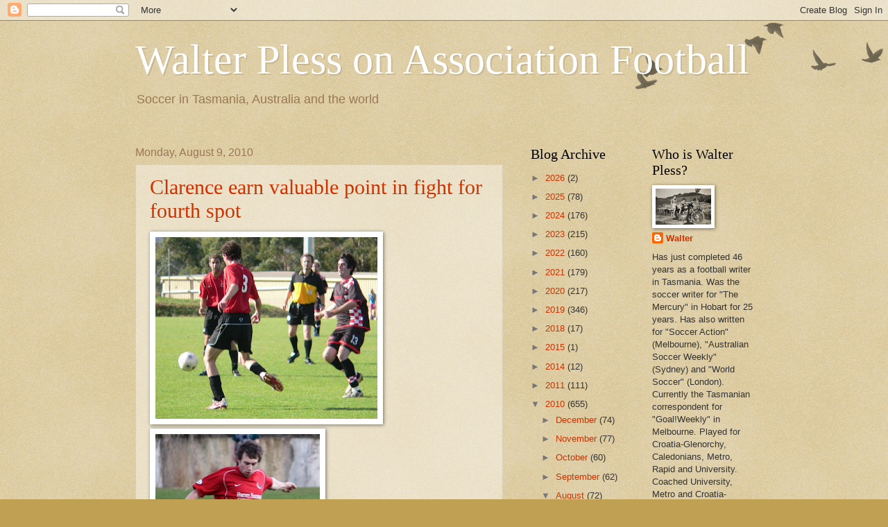

--- FILE ---
content_type: text/html; charset=UTF-8
request_url: https://walterplessonsoccer.blogspot.com/2010/08/clarence-earn-valuable-point-in-fight.html
body_size: 21633
content:
<!DOCTYPE html>
<html class='v2' dir='ltr' xmlns='http://www.w3.org/1999/xhtml' xmlns:b='http://www.google.com/2005/gml/b' xmlns:data='http://www.google.com/2005/gml/data' xmlns:expr='http://www.google.com/2005/gml/expr'>
<head>
<link href='https://www.blogger.com/static/v1/widgets/335934321-css_bundle_v2.css' rel='stylesheet' type='text/css'/>
<meta content='IE=EmulateIE7' http-equiv='X-UA-Compatible'/>
<meta content='width=1100' name='viewport'/>
<meta content='text/html; charset=UTF-8' http-equiv='Content-Type'/>
<meta content='blogger' name='generator'/>
<link href='https://walterplessonsoccer.blogspot.com/favicon.ico' rel='icon' type='image/x-icon'/>
<link href='http://walterplessonsoccer.blogspot.com/2010/08/clarence-earn-valuable-point-in-fight.html' rel='canonical'/>
<link rel="alternate" type="application/atom+xml" title="Walter Pless on Association Football - Atom" href="https://walterplessonsoccer.blogspot.com/feeds/posts/default" />
<link rel="alternate" type="application/rss+xml" title="Walter Pless on Association Football - RSS" href="https://walterplessonsoccer.blogspot.com/feeds/posts/default?alt=rss" />
<link rel="service.post" type="application/atom+xml" title="Walter Pless on Association Football - Atom" href="https://www.blogger.com/feeds/3290088887405022587/posts/default" />

<link rel="alternate" type="application/atom+xml" title="Walter Pless on Association Football - Atom" href="https://walterplessonsoccer.blogspot.com/feeds/6635069121235970311/comments/default" />
<!--Can't find substitution for tag [blog.ieCssRetrofitLinks]-->
<link href='https://blogger.googleusercontent.com/img/b/R29vZ2xl/AVvXsEgf5cjGwqi7oygqeF8LdYy33lWYtujpWXKwWP6DYtWyP-zrnEEPc1H1tU4O-ym13kM__EjtnByQZWciSWu_UoV_NoKWMxh5MHd23Ga8j_iv2FzllkowQTYrQ-RK4J5k6Fu5TOJl2vL3CjA/s320/Toby+Ling+clears+aahead+of+Jackson+Marsh.jpg' rel='image_src'/>
<meta content='http://walterplessonsoccer.blogspot.com/2010/08/clarence-earn-valuable-point-in-fight.html' property='og:url'/>
<meta content='Clarence earn valuable point in fight for fourth spot' property='og:title'/>
<meta content='       Photos (Top to Bottom):   Toby Ling (No. 3) was included in the senior starting line-up for Clarence;  Clarence&#39;s Mattias Toghil...' property='og:description'/>
<meta content='https://blogger.googleusercontent.com/img/b/R29vZ2xl/AVvXsEgf5cjGwqi7oygqeF8LdYy33lWYtujpWXKwWP6DYtWyP-zrnEEPc1H1tU4O-ym13kM__EjtnByQZWciSWu_UoV_NoKWMxh5MHd23Ga8j_iv2FzllkowQTYrQ-RK4J5k6Fu5TOJl2vL3CjA/w1200-h630-p-k-no-nu/Toby+Ling+clears+aahead+of+Jackson+Marsh.jpg' property='og:image'/>
<title>Walter Pless on Association Football: Clarence earn valuable point in fight for fourth spot</title>
<style id='page-skin-1' type='text/css'><!--
/*
-----------------------------------------------
Blogger Template Style
Name:     Watermark
Designer: Blogger
URL:      www.blogger.com
----------------------------------------------- */
/* Use this with templates/1ktemplate-*.html */
/* Content
----------------------------------------------- */
body {
font: normal normal 14px Arial, Tahoma, Helvetica, FreeSans, sans-serif;
color: #333333;
background: #c0a154 url(//www.blogblog.com/1kt/watermark/body_background_birds.png) repeat scroll top left;
}
html body .content-outer {
min-width: 0;
max-width: 100%;
width: 100%;
}
.content-outer {
font-size: 92%;
}
a:link {
text-decoration:none;
color: #cc3300;
}
a:visited {
text-decoration:none;
color: #993322;
}
a:hover {
text-decoration:underline;
color: #ff3300;
}
.body-fauxcolumns .cap-top {
margin-top: 30px;
background: transparent url(//www.blogblog.com/1kt/watermark/body_overlay_birds.png) no-repeat scroll top right;
height: 121px;
}
.content-inner {
padding: 0;
}
/* Header
----------------------------------------------- */
.header-inner .Header .titlewrapper,
.header-inner .Header .descriptionwrapper {
padding-left: 20px;
padding-right: 20px;
}
.Header h1 {
font: normal normal 60px Georgia, Utopia, 'Palatino Linotype', Palatino, serif;
color: #ffffff;
text-shadow: 2px 2px rgba(0, 0, 0, .1);
}
.Header h1 a {
color: #ffffff;
}
.Header .description {
font-size: 140%;
color: #997755;
}
/* Tabs
----------------------------------------------- */
.tabs-inner .section {
margin: 0 20px;
}
.tabs-inner .PageList, .tabs-inner .LinkList, .tabs-inner .Labels {
margin-left: -11px;
margin-right: -11px;
background-color: transparent;
border-top: 0 solid #ffffff;
border-bottom: 0 solid #ffffff;
-moz-box-shadow: 0 0 0 rgba(0, 0, 0, .3);
-webkit-box-shadow: 0 0 0 rgba(0, 0, 0, .3);
-goog-ms-box-shadow: 0 0 0 rgba(0, 0, 0, .3);
box-shadow: 0 0 0 rgba(0, 0, 0, .3);
}
.tabs-inner .PageList .widget-content,
.tabs-inner .LinkList .widget-content,
.tabs-inner .Labels .widget-content {
margin: -3px -11px;
background: transparent none  no-repeat scroll right;
}
.tabs-inner .widget ul {
padding: 2px 25px;
max-height: 34px;
background: transparent none no-repeat scroll left;
}
.tabs-inner .widget li {
border: none;
}
.tabs-inner .widget li a {
display: inline-block;
padding: .25em 1em;
font: normal normal 20px Georgia, Utopia, 'Palatino Linotype', Palatino, serif;
color: #cc3300;
border-right: 1px solid #c0a154;
}
.tabs-inner .widget li:first-child a {
border-left: 1px solid #c0a154;
}
.tabs-inner .widget li.selected a, .tabs-inner .widget li a:hover {
color: #000000;
}
/* Headings
----------------------------------------------- */
h2 {
font: normal normal 20px Georgia, Utopia, 'Palatino Linotype', Palatino, serif;
color: #000000;
margin: 0 0 .5em;
}
h2.date-header {
font: normal normal 16px Arial, Tahoma, Helvetica, FreeSans, sans-serif;
color: #997755;
}
/* Main
----------------------------------------------- */
.main-inner .column-center-inner,
.main-inner .column-left-inner,
.main-inner .column-right-inner {
padding: 0 5px;
}
.main-outer {
margin-top: 0;
background: transparent none no-repeat scroll top left;
}
.main-inner {
padding-top: 30px;
}
.main-cap-top {
position: relative;
}
.main-cap-top .cap-right {
position: absolute;
height: 0;
width: 100%;
bottom: 0;
background: transparent none repeat-x scroll bottom center;
}
.main-cap-top .cap-left {
position: absolute;
height: 245px;
width: 280px;
right: 0;
bottom: 0;
background: transparent none no-repeat scroll bottom left;
}
/* Posts
----------------------------------------------- */
.post-outer {
padding: 15px 20px;
margin: 0 0 25px;
background: transparent url(//www.blogblog.com/1kt/watermark/post_background_birds.png) repeat scroll top left;
_background-image: none;
border: dotted 1px #ccbb99;
-moz-box-shadow: 0 0 0 rgba(0, 0, 0, .1);
-webkit-box-shadow: 0 0 0 rgba(0, 0, 0, .1);
-goog-ms-box-shadow: 0 0 0 rgba(0, 0, 0, .1);
box-shadow: 0 0 0 rgba(0, 0, 0, .1);
}
h3.post-title {
font: normal normal 30px Georgia, Utopia, 'Palatino Linotype', Palatino, serif;
margin: 0;
}
.comments h4 {
font: normal normal 30px Georgia, Utopia, 'Palatino Linotype', Palatino, serif;
margin: 1em 0 0;
}
.post-body {
font-size: 105%;
line-height: 1.5;
position: relative;
}
.post-header {
margin: 0 0 1em;
color: #997755;
}
.post-footer {
margin: 10px 0 0;
padding: 10px 0 0;
color: #997755;
border-top: dashed 1px #777777;
}
#blog-pager {
font-size: 140%
}
#comments .comment-author {
padding-top: 1.5em;
border-top: dashed 1px #777777;
background-position: 0 1.5em;
}
#comments .comment-author:first-child {
padding-top: 0;
border-top: none;
}
.avatar-image-container {
margin: .2em 0 0;
}
/* Comments
----------------------------------------------- */
.comments .comments-content .icon.blog-author {
background-repeat: no-repeat;
background-image: url([data-uri]);
}
.comments .comments-content .loadmore a {
border-top: 1px solid #777777;
border-bottom: 1px solid #777777;
}
.comments .continue {
border-top: 2px solid #777777;
}
/* Widgets
----------------------------------------------- */
.widget ul, .widget #ArchiveList ul.flat {
padding: 0;
list-style: none;
}
.widget ul li, .widget #ArchiveList ul.flat li {
padding: .35em 0;
text-indent: 0;
border-top: dashed 1px #777777;
}
.widget ul li:first-child, .widget #ArchiveList ul.flat li:first-child {
border-top: none;
}
.widget .post-body ul {
list-style: disc;
}
.widget .post-body ul li {
border: none;
}
.widget .zippy {
color: #777777;
}
.post-body img, .post-body .tr-caption-container, .Profile img, .Image img,
.BlogList .item-thumbnail img {
padding: 5px;
background: #fff;
-moz-box-shadow: 1px 1px 5px rgba(0, 0, 0, .5);
-webkit-box-shadow: 1px 1px 5px rgba(0, 0, 0, .5);
-goog-ms-box-shadow: 1px 1px 5px rgba(0, 0, 0, .5);
box-shadow: 1px 1px 5px rgba(0, 0, 0, .5);
}
.post-body img, .post-body .tr-caption-container {
padding: 8px;
}
.post-body .tr-caption-container {
color: #333333;
}
.post-body .tr-caption-container img {
padding: 0;
background: transparent;
border: none;
-moz-box-shadow: 0 0 0 rgba(0, 0, 0, .1);
-webkit-box-shadow: 0 0 0 rgba(0, 0, 0, .1);
-goog-ms-box-shadow: 0 0 0 rgba(0, 0, 0, .1);
box-shadow: 0 0 0 rgba(0, 0, 0, .1);
}
/* Footer
----------------------------------------------- */
.footer-outer {
color:#ccbb99;
background: #330000 url(//www.blogblog.com/1kt/watermark/body_background_navigator.png) repeat scroll top left;
}
.footer-outer a {
color: #ff7755;
}
.footer-outer a:visited {
color: #dd5533;
}
.footer-outer a:hover {
color: #ff9977;
}
.footer-outer .widget h2 {
color: #eeddbb;
}
/* Mobile
----------------------------------------------- */
body.mobile  {
background-size: 100% auto;
}
.mobile .body-fauxcolumn-outer {
background: transparent none repeat scroll top left;
}
html .mobile .mobile-date-outer {
border-bottom: none;
background: transparent url(//www.blogblog.com/1kt/watermark/post_background_birds.png) repeat scroll top left;
_background-image: none;
margin-bottom: 10px;
}
.mobile .main-inner .date-outer {
padding: 0;
}
.mobile .main-inner .date-header {
margin: 10px;
}
.mobile .main-cap-top {
z-index: -1;
}
.mobile .content-outer {
font-size: 100%;
}
.mobile .post-outer {
padding: 10px;
}
.mobile .main-cap-top .cap-left {
background: transparent none no-repeat scroll bottom left;
}
.mobile .body-fauxcolumns .cap-top {
margin: 0;
}
.mobile-link-button {
background: transparent url(//www.blogblog.com/1kt/watermark/post_background_birds.png) repeat scroll top left;
}
.mobile-link-button a:link, .mobile-link-button a:visited {
color: #cc3300;
}
.mobile-index-date .date-header {
color: #997755;
}
.mobile-index-contents {
color: #333333;
}
.mobile .tabs-inner .section {
margin: 0;
}
.mobile .tabs-inner .PageList {
margin-left: 0;
margin-right: 0;
}
.mobile .tabs-inner .PageList .widget-content {
margin: 0;
color: #000000;
background: transparent url(//www.blogblog.com/1kt/watermark/post_background_birds.png) repeat scroll top left;
}
.mobile .tabs-inner .PageList .widget-content .pagelist-arrow {
border-left: 1px solid #c0a154;
}

--></style>
<style id='template-skin-1' type='text/css'><!--
body {
min-width: 930px;
}
.content-outer, .content-fauxcolumn-outer, .region-inner {
min-width: 930px;
max-width: 930px;
_width: 930px;
}
.main-inner .columns {
padding-left: 0;
padding-right: 360px;
}
.main-inner .fauxcolumn-center-outer {
left: 0;
right: 360px;
/* IE6 does not respect left and right together */
_width: expression(this.parentNode.offsetWidth -
parseInt("0") -
parseInt("360px") + 'px');
}
.main-inner .fauxcolumn-left-outer {
width: 0;
}
.main-inner .fauxcolumn-right-outer {
width: 360px;
}
.main-inner .column-left-outer {
width: 0;
right: 100%;
margin-left: -0;
}
.main-inner .column-right-outer {
width: 360px;
margin-right: -360px;
}
#layout {
min-width: 0;
}
#layout .content-outer {
min-width: 0;
width: 800px;
}
#layout .region-inner {
min-width: 0;
width: auto;
}
--></style>
<script type='text/javascript'>

  var _gaq = _gaq || [];
  _gaq.push(['_setAccount', 'UA-15456465-1']);
  _gaq.push(['_trackPageview']);

  (function() {
    var ga = document.createElement('script'); ga.type = 'text/javascript'; ga.async = true;
    ga.src = ('https:' == document.location.protocol ? 'https://ssl' : 'http://www') + '.google-analytics.com/ga.js';
    var s = document.getElementsByTagName('script')[0]; s.parentNode.insertBefore(ga, s);
  })();

</script>
<link href='https://www.blogger.com/dyn-css/authorization.css?targetBlogID=3290088887405022587&amp;zx=a8ef43c7-6601-44fe-bab7-3b613268c8e8' media='none' onload='if(media!=&#39;all&#39;)media=&#39;all&#39;' rel='stylesheet'/><noscript><link href='https://www.blogger.com/dyn-css/authorization.css?targetBlogID=3290088887405022587&amp;zx=a8ef43c7-6601-44fe-bab7-3b613268c8e8' rel='stylesheet'/></noscript>
<meta name='google-adsense-platform-account' content='ca-host-pub-1556223355139109'/>
<meta name='google-adsense-platform-domain' content='blogspot.com'/>

<link rel="stylesheet" href="https://fonts.googleapis.com/css2?display=swap&family=Ubuntu&family=Josefin+Sans"></head>
<body class='loading variant-birds'>
<div class='navbar section' id='navbar'><div class='widget Navbar' data-version='1' id='Navbar1'><script type="text/javascript">
    function setAttributeOnload(object, attribute, val) {
      if(window.addEventListener) {
        window.addEventListener('load',
          function(){ object[attribute] = val; }, false);
      } else {
        window.attachEvent('onload', function(){ object[attribute] = val; });
      }
    }
  </script>
<div id="navbar-iframe-container"></div>
<script type="text/javascript" src="https://apis.google.com/js/platform.js"></script>
<script type="text/javascript">
      gapi.load("gapi.iframes:gapi.iframes.style.bubble", function() {
        if (gapi.iframes && gapi.iframes.getContext) {
          gapi.iframes.getContext().openChild({
              url: 'https://www.blogger.com/navbar/3290088887405022587?po\x3d6635069121235970311\x26origin\x3dhttps://walterplessonsoccer.blogspot.com',
              where: document.getElementById("navbar-iframe-container"),
              id: "navbar-iframe"
          });
        }
      });
    </script><script type="text/javascript">
(function() {
var script = document.createElement('script');
script.type = 'text/javascript';
script.src = '//pagead2.googlesyndication.com/pagead/js/google_top_exp.js';
var head = document.getElementsByTagName('head')[0];
if (head) {
head.appendChild(script);
}})();
</script>
</div></div>
<div class='body-fauxcolumns'>
<div class='fauxcolumn-outer body-fauxcolumn-outer'>
<div class='cap-top'>
<div class='cap-left'></div>
<div class='cap-right'></div>
</div>
<div class='fauxborder-left'>
<div class='fauxborder-right'></div>
<div class='fauxcolumn-inner'>
</div>
</div>
<div class='cap-bottom'>
<div class='cap-left'></div>
<div class='cap-right'></div>
</div>
</div>
</div>
<div class='content'>
<div class='content-fauxcolumns'>
<div class='fauxcolumn-outer content-fauxcolumn-outer'>
<div class='cap-top'>
<div class='cap-left'></div>
<div class='cap-right'></div>
</div>
<div class='fauxborder-left'>
<div class='fauxborder-right'></div>
<div class='fauxcolumn-inner'>
</div>
</div>
<div class='cap-bottom'>
<div class='cap-left'></div>
<div class='cap-right'></div>
</div>
</div>
</div>
<div class='content-outer'>
<div class='content-cap-top cap-top'>
<div class='cap-left'></div>
<div class='cap-right'></div>
</div>
<div class='fauxborder-left content-fauxborder-left'>
<div class='fauxborder-right content-fauxborder-right'></div>
<div class='content-inner'>
<header>
<div class='header-outer'>
<div class='header-cap-top cap-top'>
<div class='cap-left'></div>
<div class='cap-right'></div>
</div>
<div class='fauxborder-left header-fauxborder-left'>
<div class='fauxborder-right header-fauxborder-right'></div>
<div class='region-inner header-inner'>
<div class='header section' id='header'><div class='widget Header' data-version='1' id='Header1'>
<div id='header-inner'>
<div class='titlewrapper'>
<h1 class='title'>
<a href='https://walterplessonsoccer.blogspot.com/'>
Walter Pless on Association Football
</a>
</h1>
</div>
<div class='descriptionwrapper'>
<p class='description'><span>Soccer in Tasmania, Australia and the world</span></p>
</div>
</div>
</div></div>
</div>
</div>
<div class='header-cap-bottom cap-bottom'>
<div class='cap-left'></div>
<div class='cap-right'></div>
</div>
</div>
</header>
<div class='tabs-outer'>
<div class='tabs-cap-top cap-top'>
<div class='cap-left'></div>
<div class='cap-right'></div>
</div>
<div class='fauxborder-left tabs-fauxborder-left'>
<div class='fauxborder-right tabs-fauxborder-right'></div>
<div class='region-inner tabs-inner'>
<div class='tabs no-items section' id='crosscol'></div>
<div class='tabs no-items section' id='crosscol-overflow'></div>
</div>
</div>
<div class='tabs-cap-bottom cap-bottom'>
<div class='cap-left'></div>
<div class='cap-right'></div>
</div>
</div>
<div class='main-outer'>
<div class='main-cap-top cap-top'>
<div class='cap-left'></div>
<div class='cap-right'></div>
</div>
<div class='fauxborder-left main-fauxborder-left'>
<div class='fauxborder-right main-fauxborder-right'></div>
<div class='region-inner main-inner'>
<div class='columns fauxcolumns'>
<div class='fauxcolumn-outer fauxcolumn-center-outer'>
<div class='cap-top'>
<div class='cap-left'></div>
<div class='cap-right'></div>
</div>
<div class='fauxborder-left'>
<div class='fauxborder-right'></div>
<div class='fauxcolumn-inner'>
</div>
</div>
<div class='cap-bottom'>
<div class='cap-left'></div>
<div class='cap-right'></div>
</div>
</div>
<div class='fauxcolumn-outer fauxcolumn-left-outer'>
<div class='cap-top'>
<div class='cap-left'></div>
<div class='cap-right'></div>
</div>
<div class='fauxborder-left'>
<div class='fauxborder-right'></div>
<div class='fauxcolumn-inner'>
</div>
</div>
<div class='cap-bottom'>
<div class='cap-left'></div>
<div class='cap-right'></div>
</div>
</div>
<div class='fauxcolumn-outer fauxcolumn-right-outer'>
<div class='cap-top'>
<div class='cap-left'></div>
<div class='cap-right'></div>
</div>
<div class='fauxborder-left'>
<div class='fauxborder-right'></div>
<div class='fauxcolumn-inner'>
</div>
</div>
<div class='cap-bottom'>
<div class='cap-left'></div>
<div class='cap-right'></div>
</div>
</div>
<!-- corrects IE6 width calculation -->
<div class='columns-inner'>
<div class='column-center-outer'>
<div class='column-center-inner'>
<div class='main section' id='main'><div class='widget Blog' data-version='1' id='Blog1'>
<div class='blog-posts hfeed'>

          <div class="date-outer">
        
<h2 class='date-header'><span>Monday, August 9, 2010</span></h2>

          <div class="date-posts">
        
<div class='post-outer'>
<div class='post hentry'>
<a name='6635069121235970311'></a>
<h3 class='post-title entry-title'>
<a href='https://walterplessonsoccer.blogspot.com/2010/08/clarence-earn-valuable-point-in-fight.html'>Clarence earn valuable point in fight for fourth spot</a>
</h3>
<div class='post-header'>
<div class='post-header-line-1'></div>
</div>
<div class='post-body entry-content'>
<a href="https://blogger.googleusercontent.com/img/b/R29vZ2xl/AVvXsEgf5cjGwqi7oygqeF8LdYy33lWYtujpWXKwWP6DYtWyP-zrnEEPc1H1tU4O-ym13kM__EjtnByQZWciSWu_UoV_NoKWMxh5MHd23Ga8j_iv2FzllkowQTYrQ-RK4J5k6Fu5TOJl2vL3CjA/s1600/Toby+Ling+clears+aahead+of+Jackson+Marsh.jpg" onblur="try {parent.deselectBloggerImageGracefully();} catch(e) {}"><img alt="" border="0" id="BLOGGER_PHOTO_ID_5503350486231073714" src="https://blogger.googleusercontent.com/img/b/R29vZ2xl/AVvXsEgf5cjGwqi7oygqeF8LdYy33lWYtujpWXKwWP6DYtWyP-zrnEEPc1H1tU4O-ym13kM__EjtnByQZWciSWu_UoV_NoKWMxh5MHd23Ga8j_iv2FzllkowQTYrQ-RK4J5k6Fu5TOJl2vL3CjA/s320/Toby+Ling+clears+aahead+of+Jackson+Marsh.jpg" style="cursor: pointer; width: 320px; height: 262px;" /></a><br /><a href="https://blogger.googleusercontent.com/img/b/R29vZ2xl/AVvXsEgYQ2sXkBcdxGPe9Gj3qJ0D2xNqdXRURFM3joJsN1nyPzbF_6WWOsPRkyjNeOndDFB-sR-0OPhstFTr30xL4_Dzs6_MJFru79rM-krdUNjwrQtVL8I2DIkBW3-DXL38f5_-Igd3zGtpzLk/s1600/Mattias+Toghill+%2831+07+10%29.jpg" onblur="try {parent.deselectBloggerImageGracefully();} catch(e) {}"><img alt="" border="0" id="BLOGGER_PHOTO_ID_5503350084625820066" src="https://blogger.googleusercontent.com/img/b/R29vZ2xl/AVvXsEgYQ2sXkBcdxGPe9Gj3qJ0D2xNqdXRURFM3joJsN1nyPzbF_6WWOsPRkyjNeOndDFB-sR-0OPhstFTr30xL4_Dzs6_MJFru79rM-krdUNjwrQtVL8I2DIkBW3-DXL38f5_-Igd3zGtpzLk/s320/Mattias+Toghill+%2831+07+10%29.jpg" style="cursor: pointer; width: 237px; height: 320px;" /></a><br /><a href="https://blogger.googleusercontent.com/img/b/R29vZ2xl/AVvXsEiQ9I_CHPdqFFsZYEjO0z5lubNwUo3n6fXGxMJ_doteAoCBxVrjg2MDOA_yfN0eRvC79ngLgTof85gJxlqTU4s4NBZj9xJoWipYlZQ4ntsQ7_okwm-xQ3Nt1EQnZ3mxHFMM_3qHCq754Wk/s1600/Joseph+Stevens+%2831+July+2010%29.jpg" onblur="try {parent.deselectBloggerImageGracefully();} catch(e) {}"><img alt="" border="0" id="BLOGGER_PHOTO_ID_5503349335991593378" src="https://blogger.googleusercontent.com/img/b/R29vZ2xl/AVvXsEiQ9I_CHPdqFFsZYEjO0z5lubNwUo3n6fXGxMJ_doteAoCBxVrjg2MDOA_yfN0eRvC79ngLgTof85gJxlqTU4s4NBZj9xJoWipYlZQ4ntsQ7_okwm-xQ3Nt1EQnZ3mxHFMM_3qHCq754Wk/s320/Joseph+Stevens+%2831+July+2010%29.jpg" style="cursor: pointer; width: 299px; height: 320px;" /></a><br /><a href="https://blogger.googleusercontent.com/img/b/R29vZ2xl/AVvXsEgt7z_Ezpk1WlRFN5gdkfTyxFXohhBJNabbQv8VyVHal5BC8hJwUorOwdkohlN8xCzMJpjEOom7cIlj7KoAtBmFraU5GT-FIvkNr_gDS1ikIVIGHRRotcik1o3zxoDWaOKHLZ6DBizdoD8/s1600/Clarence+v+SH+%2807+08+10%29+005.jpg" onblur="try {parent.deselectBloggerImageGracefully();} catch(e) {}"><img alt="" border="0" id="BLOGGER_PHOTO_ID_5503348295447899554" src="https://blogger.googleusercontent.com/img/b/R29vZ2xl/AVvXsEgt7z_Ezpk1WlRFN5gdkfTyxFXohhBJNabbQv8VyVHal5BC8hJwUorOwdkohlN8xCzMJpjEOom7cIlj7KoAtBmFraU5GT-FIvkNr_gDS1ikIVIGHRRotcik1o3zxoDWaOKHLZ6DBizdoD8/s320/Clarence+v+SH+%2807+08+10%29+005.jpg" style="cursor: pointer; width: 320px; height: 240px;" /></a><br /><a href="https://blogger.googleusercontent.com/img/b/R29vZ2xl/AVvXsEjsMSrXMqOBJmHf2FmPAMntJ8xyKsjEKubsr_VcEWbiMrwCDeSmVQZG7ulJArD0ejyBHv1mGsbo18ObCrh9Zj0sT2mRVV5CSIRsBNf8C6Wxzpqod_9BtChbPvdSmn3jrmQN8cjlJGYrVBw/s1600/Clarence+v+SH+%2807+08+10%29+006.jpg" onblur="try {parent.deselectBloggerImageGracefully();} catch(e) {}"><img alt="" border="0" id="BLOGGER_PHOTO_ID_5503348018689657906" src="https://blogger.googleusercontent.com/img/b/R29vZ2xl/AVvXsEjsMSrXMqOBJmHf2FmPAMntJ8xyKsjEKubsr_VcEWbiMrwCDeSmVQZG7ulJArD0ejyBHv1mGsbo18ObCrh9Zj0sT2mRVV5CSIRsBNf8C6Wxzpqod_9BtChbPvdSmn3jrmQN8cjlJGYrVBw/s320/Clarence+v+SH+%2807+08+10%29+006.jpg" style="cursor: pointer; width: 320px; height: 240px;" /></a><br /><meta equiv="Content-Type" content="text/html; charset=utf-8"><meta name="ProgId" content="Word.Document"><meta name="Generator" content="Microsoft Word 12"><meta name="Originator" content="Microsoft Word 12"><link rel="File-List" href="file:///D:%5CWalter%5CTemp%5Cmsohtmlclip1%5C01%5Cclip_filelist.xml"><link rel="themeData" href="file:///D:%5CWalter%5CTemp%5Cmsohtmlclip1%5C01%5Cclip_themedata.thmx"><link rel="colorSchemeMapping" href="file:///D:%5CWalter%5CTemp%5Cmsohtmlclip1%5C01%5Cclip_colorschememapping.xml"><!--[if gte mso 9]><xml>  <w:worddocument>   <w:view>Normal</w:View>   <w:zoom>0</w:Zoom>   <w:trackmoves/>   <w:trackformatting/>   <w:punctuationkerning/>   <w:validateagainstschemas/>   <w:saveifxmlinvalid>false</w:SaveIfXMLInvalid>   <w:ignoremixedcontent>false</w:IgnoreMixedContent>   <w:alwaysshowplaceholdertext>false</w:AlwaysShowPlaceholderText>   <w:donotpromoteqf/>   <w:lidthemeother>EN-AU</w:LidThemeOther>   <w:lidthemeasian>JA</w:LidThemeAsian>   <w:lidthemecomplexscript>X-NONE</w:LidThemeComplexScript>   <w:compatibility>    <w:breakwrappedtables/>    <w:snaptogridincell/>    <w:wraptextwithpunct/>    <w:useasianbreakrules/>    <w:dontgrowautofit/>    <w:splitpgbreakandparamark/>    <w:dontvertaligncellwithsp/>    <w:dontbreakconstrainedforcedtables/>    <w:dontvertalignintxbx/>    <w:word11kerningpairs/>    <w:cachedcolbalance/>    <w:usefelayout/>   </w:Compatibility>   <w:browserlevel>MicrosoftInternetExplorer4</w:BrowserLevel>   <m:mathpr>    <m:mathfont val="Cambria Math">    <m:brkbin val="before">    <m:brkbinsub val="&#45;-">    <m:smallfrac val="off">    <m:dispdef/>    <m:lmargin val="0">    <m:rmargin val="0">    <m:defjc val="centerGroup">    <m:wrapindent val="1440">    <m:intlim val="subSup">    <m:narylim val="undOvr">   </m:mathPr></w:WordDocument> </xml><![endif]--><!--[if gte mso 9]><xml>  <w:latentstyles deflockedstate="false" defunhidewhenused="true" defsemihidden="true" defqformat="false" defpriority="99" latentstylecount="267">   <w:lsdexception locked="false" priority="0" semihidden="false" unhidewhenused="false" qformat="true" name="Normal">   <w:lsdexception locked="false" priority="9" semihidden="false" unhidewhenused="false" qformat="true" name="heading 1">   <w:lsdexception locked="false" priority="9" qformat="true" name="heading 2">   <w:lsdexception locked="false" priority="9" qformat="true" name="heading 3">   <w:lsdexception locked="false" priority="9" qformat="true" name="heading 4">   <w:lsdexception locked="false" priority="9" qformat="true" name="heading 5">   <w:lsdexception locked="false" priority="9" qformat="true" name="heading 6">   <w:lsdexception locked="false" priority="9" qformat="true" name="heading 7">   <w:lsdexception locked="false" priority="9" qformat="true" name="heading 8">   <w:lsdexception locked="false" priority="9" qformat="true" name="heading 9">   <w:lsdexception locked="false" priority="39" name="toc 1">   <w:lsdexception locked="false" priority="39" name="toc 2">   <w:lsdexception locked="false" priority="39" name="toc 3">   <w:lsdexception locked="false" priority="39" name="toc 4">   <w:lsdexception locked="false" priority="39" name="toc 5">   <w:lsdexception locked="false" priority="39" name="toc 6">   <w:lsdexception locked="false" priority="39" name="toc 7">   <w:lsdexception locked="false" priority="39" name="toc 8">   <w:lsdexception locked="false" priority="39" name="toc 9">   <w:lsdexception locked="false" priority="35" qformat="true" name="caption">   <w:lsdexception locked="false" priority="10" semihidden="false" unhidewhenused="false" qformat="true" name="Title">   <w:lsdexception locked="false" priority="1" name="Default Paragraph Font">   <w:lsdexception locked="false" priority="11" semihidden="false" unhidewhenused="false" qformat="true" name="Subtitle">   <w:lsdexception locked="false" priority="22" semihidden="false" unhidewhenused="false" qformat="true" name="Strong">   <w:lsdexception locked="false" priority="20" semihidden="false" unhidewhenused="false" qformat="true" name="Emphasis">   <w:lsdexception locked="false" priority="59" semihidden="false" unhidewhenused="false" name="Table Grid">   <w:lsdexception locked="false" unhidewhenused="false" name="Placeholder Text">   <w:lsdexception locked="false" priority="1" semihidden="false" unhidewhenused="false" qformat="true" name="No Spacing">   <w:lsdexception locked="false" priority="60" semihidden="false" unhidewhenused="false" name="Light Shading">   <w:lsdexception locked="false" priority="61" semihidden="false" unhidewhenused="false" name="Light List">   <w:lsdexception locked="false" priority="62" semihidden="false" unhidewhenused="false" name="Light Grid">   <w:lsdexception locked="false" priority="63" semihidden="false" unhidewhenused="false" name="Medium Shading 1">   <w:lsdexception locked="false" priority="64" semihidden="false" unhidewhenused="false" name="Medium Shading 2">   <w:lsdexception locked="false" priority="65" semihidden="false" unhidewhenused="false" name="Medium List 1">   <w:lsdexception locked="false" priority="66" semihidden="false" unhidewhenused="false" name="Medium List 2">   <w:lsdexception locked="false" priority="67" semihidden="false" unhidewhenused="false" name="Medium Grid 1">   <w:lsdexception locked="false" priority="68" semihidden="false" unhidewhenused="false" name="Medium Grid 2">   <w:lsdexception locked="false" priority="69" semihidden="false" unhidewhenused="false" name="Medium Grid 3">   <w:lsdexception locked="false" priority="70" semihidden="false" unhidewhenused="false" name="Dark List">   <w:lsdexception locked="false" priority="71" semihidden="false" unhidewhenused="false" name="Colorful Shading">   <w:lsdexception locked="false" priority="72" semihidden="false" unhidewhenused="false" name="Colorful List">   <w:lsdexception locked="false" priority="73" semihidden="false" unhidewhenused="false" name="Colorful Grid">   <w:lsdexception locked="false" priority="60" semihidden="false" unhidewhenused="false" name="Light Shading Accent 1">   <w:lsdexception locked="false" priority="61" semihidden="false" unhidewhenused="false" name="Light List Accent 1">   <w:lsdexception locked="false" priority="62" semihidden="false" unhidewhenused="false" name="Light Grid Accent 1">   <w:lsdexception locked="false" priority="63" semihidden="false" unhidewhenused="false" name="Medium Shading 1 Accent 1">   <w:lsdexception locked="false" priority="64" semihidden="false" unhidewhenused="false" name="Medium Shading 2 Accent 1">   <w:lsdexception locked="false" priority="65" semihidden="false" unhidewhenused="false" name="Medium List 1 Accent 1">   <w:lsdexception locked="false" unhidewhenused="false" name="Revision">   <w:lsdexception locked="false" priority="34" semihidden="false" unhidewhenused="false" qformat="true" name="List Paragraph">   <w:lsdexception locked="false" priority="29" semihidden="false" unhidewhenused="false" qformat="true" name="Quote">   <w:lsdexception locked="false" priority="30" semihidden="false" unhidewhenused="false" qformat="true" name="Intense Quote">   <w:lsdexception locked="false" priority="66" semihidden="false" unhidewhenused="false" name="Medium List 2 Accent 1">   <w:lsdexception locked="false" priority="67" semihidden="false" unhidewhenused="false" name="Medium Grid 1 Accent 1">   <w:lsdexception locked="false" priority="68" semihidden="false" unhidewhenused="false" name="Medium Grid 2 Accent 1">   <w:lsdexception locked="false" priority="69" semihidden="false" unhidewhenused="false" name="Medium Grid 3 Accent 1">   <w:lsdexception locked="false" priority="70" semihidden="false" unhidewhenused="false" name="Dark List Accent 1">   <w:lsdexception locked="false" priority="71" semihidden="false" unhidewhenused="false" name="Colorful Shading Accent 1">   <w:lsdexception locked="false" priority="72" semihidden="false" unhidewhenused="false" name="Colorful List Accent 1">   <w:lsdexception locked="false" priority="73" semihidden="false" unhidewhenused="false" name="Colorful Grid Accent 1">   <w:lsdexception locked="false" priority="60" semihidden="false" unhidewhenused="false" name="Light Shading Accent 2">   <w:lsdexception locked="false" priority="61" semihidden="false" unhidewhenused="false" name="Light List Accent 2">   <w:lsdexception locked="false" priority="62" semihidden="false" unhidewhenused="false" name="Light Grid Accent 2">   <w:lsdexception locked="false" priority="63" semihidden="false" unhidewhenused="false" name="Medium Shading 1 Accent 2">   <w:lsdexception locked="false" priority="64" semihidden="false" unhidewhenused="false" name="Medium Shading 2 Accent 2">   <w:lsdexception locked="false" priority="65" semihidden="false" unhidewhenused="false" name="Medium List 1 Accent 2">   <w:lsdexception locked="false" priority="66" semihidden="false" unhidewhenused="false" name="Medium List 2 Accent 2">   <w:lsdexception locked="false" priority="67" semihidden="false" unhidewhenused="false" name="Medium Grid 1 Accent 2">   <w:lsdexception locked="false" priority="68" semihidden="false" unhidewhenused="false" name="Medium Grid 2 Accent 2">   <w:lsdexception locked="false" priority="69" semihidden="false" unhidewhenused="false" name="Medium Grid 3 Accent 2">   <w:lsdexception locked="false" priority="70" semihidden="false" unhidewhenused="false" name="Dark List Accent 2">   <w:lsdexception locked="false" priority="71" semihidden="false" unhidewhenused="false" name="Colorful Shading Accent 2">   <w:lsdexception locked="false" priority="72" semihidden="false" unhidewhenused="false" name="Colorful List Accent 2">   <w:lsdexception locked="false" priority="73" semihidden="false" unhidewhenused="false" name="Colorful Grid Accent 2">   <w:lsdexception locked="false" priority="60" semihidden="false" unhidewhenused="false" name="Light Shading Accent 3">   <w:lsdexception locked="false" priority="61" semihidden="false" unhidewhenused="false" name="Light List Accent 3">   <w:lsdexception locked="false" priority="62" semihidden="false" unhidewhenused="false" name="Light Grid Accent 3">   <w:lsdexception locked="false" priority="63" semihidden="false" unhidewhenused="false" name="Medium Shading 1 Accent 3">   <w:lsdexception locked="false" priority="64" semihidden="false" unhidewhenused="false" name="Medium Shading 2 Accent 3">   <w:lsdexception locked="false" priority="65" semihidden="false" unhidewhenused="false" name="Medium List 1 Accent 3">   <w:lsdexception locked="false" priority="66" semihidden="false" unhidewhenused="false" name="Medium List 2 Accent 3">   <w:lsdexception locked="false" priority="67" semihidden="false" unhidewhenused="false" name="Medium Grid 1 Accent 3">   <w:lsdexception locked="false" priority="68" semihidden="false" unhidewhenused="false" name="Medium Grid 2 Accent 3">   <w:lsdexception locked="false" priority="69" semihidden="false" unhidewhenused="false" name="Medium Grid 3 Accent 3">   <w:lsdexception locked="false" priority="70" semihidden="false" unhidewhenused="false" name="Dark List Accent 3">   <w:lsdexception locked="false" priority="71" semihidden="false" unhidewhenused="false" name="Colorful Shading Accent 3">   <w:lsdexception locked="false" priority="72" semihidden="false" unhidewhenused="false" name="Colorful List Accent 3">   <w:lsdexception locked="false" priority="73" semihidden="false" unhidewhenused="false" name="Colorful Grid Accent 3">   <w:lsdexception locked="false" priority="60" semihidden="false" unhidewhenused="false" name="Light Shading Accent 4">   <w:lsdexception locked="false" priority="61" semihidden="false" unhidewhenused="false" name="Light List Accent 4">   <w:lsdexception locked="false" priority="62" semihidden="false" unhidewhenused="false" name="Light Grid Accent 4">   <w:lsdexception locked="false" priority="63" semihidden="false" unhidewhenused="false" name="Medium Shading 1 Accent 4">   <w:lsdexception locked="false" priority="64" semihidden="false" unhidewhenused="false" name="Medium Shading 2 Accent 4">   <w:lsdexception locked="false" priority="65" semihidden="false" unhidewhenused="false" name="Medium List 1 Accent 4">   <w:lsdexception locked="false" priority="66" semihidden="false" unhidewhenused="false" name="Medium List 2 Accent 4">   <w:lsdexception locked="false" priority="67" semihidden="false" unhidewhenused="false" name="Medium Grid 1 Accent 4">   <w:lsdexception locked="false" priority="68" semihidden="false" unhidewhenused="false" name="Medium Grid 2 Accent 4">   <w:lsdexception locked="false" priority="69" semihidden="false" unhidewhenused="false" name="Medium Grid 3 Accent 4">   <w:lsdexception locked="false" priority="70" semihidden="false" unhidewhenused="false" name="Dark List Accent 4">   <w:lsdexception locked="false" priority="71" semihidden="false" unhidewhenused="false" name="Colorful Shading Accent 4">   <w:lsdexception locked="false" priority="72" semihidden="false" unhidewhenused="false" name="Colorful List Accent 4">   <w:lsdexception locked="false" priority="73" semihidden="false" unhidewhenused="false" name="Colorful Grid Accent 4">   <w:lsdexception locked="false" priority="60" semihidden="false" unhidewhenused="false" name="Light Shading Accent 5">   <w:lsdexception locked="false" priority="61" semihidden="false" unhidewhenused="false" name="Light List Accent 5">   <w:lsdexception locked="false" priority="62" semihidden="false" unhidewhenused="false" name="Light Grid Accent 5">   <w:lsdexception locked="false" priority="63" semihidden="false" unhidewhenused="false" name="Medium Shading 1 Accent 5">   <w:lsdexception locked="false" priority="64" semihidden="false" unhidewhenused="false" name="Medium Shading 2 Accent 5">   <w:lsdexception locked="false" priority="65" semihidden="false" unhidewhenused="false" name="Medium List 1 Accent 5">   <w:lsdexception locked="false" priority="66" semihidden="false" unhidewhenused="false" name="Medium List 2 Accent 5">   <w:lsdexception locked="false" priority="67" semihidden="false" unhidewhenused="false" name="Medium Grid 1 Accent 5">   <w:lsdexception locked="false" priority="68" semihidden="false" unhidewhenused="false" name="Medium Grid 2 Accent 5">   <w:lsdexception locked="false" priority="69" semihidden="false" unhidewhenused="false" name="Medium Grid 3 Accent 5">   <w:lsdexception locked="false" priority="70" semihidden="false" unhidewhenused="false" name="Dark List Accent 5">   <w:lsdexception locked="false" priority="71" semihidden="false" unhidewhenused="false" name="Colorful Shading Accent 5">   <w:lsdexception locked="false" priority="72" semihidden="false" unhidewhenused="false" name="Colorful List Accent 5">   <w:lsdexception locked="false" priority="73" semihidden="false" unhidewhenused="false" name="Colorful Grid Accent 5">   <w:lsdexception locked="false" priority="60" semihidden="false" unhidewhenused="false" name="Light Shading Accent 6">   <w:lsdexception locked="false" priority="61" semihidden="false" unhidewhenused="false" name="Light List Accent 6">   <w:lsdexception locked="false" priority="62" semihidden="false" unhidewhenused="false" name="Light Grid Accent 6">   <w:lsdexception locked="false" priority="63" semihidden="false" unhidewhenused="false" name="Medium Shading 1 Accent 6">   <w:lsdexception locked="false" priority="64" semihidden="false" unhidewhenused="false" name="Medium Shading 2 Accent 6">   <w:lsdexception locked="false" priority="65" semihidden="false" unhidewhenused="false" name="Medium List 1 Accent 6">   <w:lsdexception locked="false" priority="66" semihidden="false" unhidewhenused="false" name="Medium List 2 Accent 6">   <w:lsdexception locked="false" priority="67" semihidden="false" unhidewhenused="false" name="Medium Grid 1 Accent 6">   <w:lsdexception locked="false" priority="68" semihidden="false" unhidewhenused="false" name="Medium Grid 2 Accent 6">   <w:lsdexception locked="false" priority="69" semihidden="false" unhidewhenused="false" name="Medium Grid 3 Accent 6">   <w:lsdexception locked="false" priority="70" semihidden="false" unhidewhenused="false" name="Dark List Accent 6">   <w:lsdexception locked="false" priority="71" semihidden="false" unhidewhenused="false" name="Colorful Shading Accent 6">   <w:lsdexception locked="false" priority="72" semihidden="false" unhidewhenused="false" name="Colorful List Accent 6">   <w:lsdexception locked="false" priority="73" semihidden="false" unhidewhenused="false" name="Colorful Grid Accent 6">   <w:lsdexception locked="false" priority="19" semihidden="false" unhidewhenused="false" qformat="true" name="Subtle Emphasis">   <w:lsdexception locked="false" priority="21" semihidden="false" unhidewhenused="false" qformat="true" name="Intense Emphasis">   <w:lsdexception locked="false" priority="31" semihidden="false" unhidewhenused="false" qformat="true" name="Subtle Reference">   <w:lsdexception locked="false" priority="32" semihidden="false" unhidewhenused="false" qformat="true" name="Intense Reference">   <w:lsdexception locked="false" priority="33" semihidden="false" unhidewhenused="false" qformat="true" name="Book Title">   <w:lsdexception locked="false" priority="37" name="Bibliography">   <w:lsdexception locked="false" priority="39" qformat="true" name="TOC Heading">  </w:LatentStyles> </xml><![endif]--><style> <!--  /* Font Definitions */  @font-face 	{font-family:Wingdings; 	panose-1:5 0 0 0 0 0 0 0 0 0; 	mso-font-charset:2; 	mso-generic-font-family:auto; 	mso-font-pitch:variable; 	mso-font-signature:0 268435456 0 0 -2147483648 0;} @font-face 	{font-family:"MS Mincho"; 	panose-1:2 2 6 9 4 2 5 8 3 4; 	mso-font-alt:"ＭＳ 明朝"; 	mso-font-charset:128; 	mso-generic-font-family:modern; 	mso-font-pitch:fixed; 	mso-font-signature:-1610612033 1757936891 16 0 131231 0;} @font-face 	{font-family:"Cambria Math"; 	panose-1:2 4 5 3 5 4 6 3 2 4; 	mso-font-charset:1; 	mso-generic-font-family:roman; 	mso-font-format:other; 	mso-font-pitch:variable; 	mso-font-signature:0 0 0 0 0 0;} @font-face 	{font-family:"\@MS Mincho"; 	panose-1:2 2 6 9 4 2 5 8 3 4; 	mso-font-charset:128; 	mso-generic-font-family:modern; 	mso-font-pitch:fixed; 	mso-font-signature:-1610612033 1757936891 16 0 131231 0;}  /* Style Definitions */  p.MsoNormal, li.MsoNormal, div.MsoNormal 	{mso-style-unhide:no; 	mso-style-qformat:yes; 	mso-style-parent:""; 	margin:0cm; 	margin-bottom:.0001pt; 	mso-pagination:widow-orphan; 	font-size:12.0pt; 	font-family:"Times New Roman","serif"; 	mso-fareast-font-family:"MS Mincho"; 	mso-fareast-theme-font:minor-fareast;} p.MsoListParagraph, li.MsoListParagraph, div.MsoListParagraph 	{mso-style-priority:34; 	mso-style-unhide:no; 	mso-style-qformat:yes; 	margin-top:0cm; 	margin-right:0cm; 	margin-bottom:0cm; 	margin-left:36.0pt; 	margin-bottom:.0001pt; 	mso-add-space:auto; 	mso-pagination:widow-orphan; 	font-size:12.0pt; 	font-family:"Times New Roman","serif"; 	mso-fareast-font-family:"MS Mincho"; 	mso-fareast-theme-font:minor-fareast;} p.MsoListParagraphCxSpFirst, li.MsoListParagraphCxSpFirst, div.MsoListParagraphCxSpFirst 	{mso-style-priority:34; 	mso-style-unhide:no; 	mso-style-qformat:yes; 	mso-style-type:export-only; 	margin-top:0cm; 	margin-right:0cm; 	margin-bottom:0cm; 	margin-left:36.0pt; 	margin-bottom:.0001pt; 	mso-add-space:auto; 	mso-pagination:widow-orphan; 	font-size:12.0pt; 	font-family:"Times New Roman","serif"; 	mso-fareast-font-family:"MS Mincho"; 	mso-fareast-theme-font:minor-fareast;} p.MsoListParagraphCxSpMiddle, li.MsoListParagraphCxSpMiddle, div.MsoListParagraphCxSpMiddle 	{mso-style-priority:34; 	mso-style-unhide:no; 	mso-style-qformat:yes; 	mso-style-type:export-only; 	margin-top:0cm; 	margin-right:0cm; 	margin-bottom:0cm; 	margin-left:36.0pt; 	margin-bottom:.0001pt; 	mso-add-space:auto; 	mso-pagination:widow-orphan; 	font-size:12.0pt; 	font-family:"Times New Roman","serif"; 	mso-fareast-font-family:"MS Mincho"; 	mso-fareast-theme-font:minor-fareast;} p.MsoListParagraphCxSpLast, li.MsoListParagraphCxSpLast, div.MsoListParagraphCxSpLast 	{mso-style-priority:34; 	mso-style-unhide:no; 	mso-style-qformat:yes; 	mso-style-type:export-only; 	margin-top:0cm; 	margin-right:0cm; 	margin-bottom:0cm; 	margin-left:36.0pt; 	margin-bottom:.0001pt; 	mso-add-space:auto; 	mso-pagination:widow-orphan; 	font-size:12.0pt; 	font-family:"Times New Roman","serif"; 	mso-fareast-font-family:"MS Mincho"; 	mso-fareast-theme-font:minor-fareast;} .MsoChpDefault 	{mso-style-type:export-only; 	mso-default-props:yes; 	font-size:12.0pt; 	mso-ansi-font-size:12.0pt; 	mso-bidi-font-size:12.0pt; 	mso-fareast-font-family:"MS Mincho"; 	mso-fareast-theme-font:minor-fareast;} @page WordSection1 	{size:595.3pt 841.9pt; 	margin:72.0pt 72.0pt 72.0pt 72.0pt; 	mso-header-margin:35.4pt; 	mso-footer-margin:35.4pt; 	mso-paper-source:0;} div.WordSection1 	{page:WordSection1;}  /* List Definitions */  @list l0 	{mso-list-id:1383627989; 	mso-list-type:hybrid; 	mso-list-template-ids:2098768036 201916417 201916419 201916421 201916417 201916419 201916421 201916417 201916419 201916421;} @list l0:level1 	{mso-level-number-format:bullet; 	mso-level-text:&#61623;; 	mso-level-tab-stop:none; 	mso-level-number-position:left; 	text-indent:-18.0pt; 	font-family:Symbol;} ol 	{margin-bottom:0cm;} ul 	{margin-bottom:0cm;} --> </style><!--[if gte mso 10]> <style>  /* Style Definitions */  table.MsoNormalTable 	{mso-style-name:"Table Normal"; 	mso-tstyle-rowband-size:0; 	mso-tstyle-colband-size:0; 	mso-style-noshow:yes; 	mso-style-priority:99; 	mso-style-qformat:yes; 	mso-style-parent:""; 	mso-padding-alt:0cm 5.4pt 0cm 5.4pt; 	mso-para-margin:0cm; 	mso-para-margin-bottom:.0001pt; 	mso-pagination:widow-orphan; 	font-size:12.0pt; 	font-family:"Times New Roman","serif";} </style> <![endif]--><!--[if gte mso 9]><xml>  <o:shapedefaults ext="edit" spidmax="1026"> </xml><![endif]--><!--[if gte mso 9]><xml>  <o:shapelayout ext="edit">   <o:idmap ext="edit" data="1">  </o:shapelayout></xml><![endif]-->  <p class="MsoNormal"  style="text-align: justify;font-family:georgia;"><span style="font-family: times new roman;font-family:times new roman;" ><span style="font-weight: bold;">Photos (Top to Bottom):</span>  <span style="font-style: italic;">Toby Ling (No. 3) was included in the senior starting line-up for Clarence;  Clarence's Mattias Toghill</span></span><span style="font-style: italic; font-family: times new roman;"> was suspended for the match;  Clarence's Joseph Stevens was excellent in midfield;  Where were all the Clarence supporters?;  It was a low attendance at Wentworth Park for a game that mattered to Clarence</span><span style="font-family: times new roman;"> </span>[PlessPix]<br /><o:p></o:p></p><p class="MsoNormal" face="georgia" style="text-align: justify;"><o:p><br /></o:p></p><p class="MsoNormal" face="georgia" style="text-align: justify;"><o:p> </o:p></p>  <p class="MsoNormal"  style="text-align: justify; font-family: georgia;font-family:georgia;"><b style=""><i style="">Forestry Tasmania Southern Premier League (Wentworth Park, Saturday, 7 August 2010)</i></b></p><p class="MsoNormal"  style="text-align: justify; font-family: georgia;font-family:georgia;"><br /><b style=""><i style=""><o:p></o:p></i></b></p>  <p class="MsoNormal" face="georgia" style="text-align: justify; font-family: georgia;">_________________________________________________</p><p class="MsoNormal" face="georgia" style="text-align: justify; font-family: georgia;"><br /></p>  <p class="MsoNormal" face="georgia" style="text-align: justify; font-family: georgia;"><o:p> </o:p></p>  <p class="MsoNormal" face="georgia" style="text-align: justify; font-family: georgia;"><b style="">Clarence United 1</b> (L Huigsloot 73)</p>  <p class="MsoNormal" face="georgia" style="text-align: justify; font-family: georgia;"><b style="">South Hobart 1</b> (S Hickey 30)</p>  <p class="MsoNormal" face="georgia" style="text-align: justify;"><o:p> </o:p></p><p class="MsoNormal" face="georgia" style="text-align: justify; font-family: georgia;"><o:p><br /></o:p></p>  <p class="MsoNormal" face="georgia" style="text-align: justify; font-family: georgia;"><b style="">HT:</b><span style="">  </span>0-1<span style="">   </span><b style="">Att:</b><span style="">  </span>50<span style="">   </span><b style="">Ref:</b><span style="">  </span>S Collins</p><p class="MsoNormal" face="georgia" style="text-align: justify; font-family: georgia;"><br /></p>  <p class="MsoNormal" face="georgia" style="text-align: justify; font-family: georgia;"><o:p> </o:p></p>  <p class="MsoNormal" face="georgia" style="text-align: justify; font-family: georgia;"><b style="">Clarence United:</b><span style="">  </span>Sweeney<span style="">  </span>-<span style="">  </span>A McIntyre (Lush 74), Lewis, Parker (Knapek 60), Ling<span style="">  </span>-<span style="">  </span>S McIntyre, Stevens, Rees (Hunt 74), Marsh<span style="">  </span>-<span style="">  </span>L Huigsloot, Cripps<span style="">  </span>[<span style="font-weight: bold;">Substitute not used:</span><span style="">  </span>Reibl]</p><p class="MsoNormal" face="georgia" style="text-align: justify; font-family: georgia;"><br /></p>  <p class="MsoNormal" face="georgia" style="text-align: justify; font-family: georgia;"><o:p> </o:p></p>  <p class="MsoNormal" face="georgia" style="text-align: justify; font-family: georgia;"><b style="">South Hobart:</b><span style="">  </span>Kruijver<span style="">  </span>-<span style="">  </span>Pennicott, Williams (D Brown 75), Ludford, Scott<span style="">  </span>-<span style="">  </span>Wook Bum Heo, Roach, Downes (Brennan 75), Beecroft<span style="">  </span>-<span style="">  </span>Hickey (Kanakaris 77), Lo<span style="">  </span>[<span style="font-weight: bold;">Substitute not used:</span><span style="">  </span>Moncur]</p><p class="MsoNormal" face="georgia" style="text-align: justify;"><br /></p>  <p class="MsoNormal" face="georgia" style="text-align: justify;">__________________________________________________</p><p class="MsoNormal" face="georgia" style="text-align: justify;"><br /></p>  <p class="MsoNormal" face="georgia" style="text-align: justify;"><o:p> </o:p></p>  <p class="MsoNormal" face="georgia" style="text-align: justify; font-family: georgia;">With the league wrapped up, one can understand a lack of interest in this match from the South Hobart fans.</p><p class="MsoNormal" face="georgia" style="text-align: justify; font-family: georgia;"><br /></p>  <p class="MsoNormal" face="georgia" style="text-align: justify; font-family: georgia;"><o:p> </o:p></p>  <p class="MsoNormal" face="georgia" style="text-align: justify; font-family: georgia;">But, with their side in a tight race for fourth spot, it was hard to understand why there were so few Clarence United fans in attendance.<span style="">  </span>The crowd must surely have been the lowest at Wentworth Park for a Premier League match this season.<span style="">  </span>I suspect there were more there for the reserve curtain-raiser and, after that, people seemed to drift away.</p><p class="MsoNormal" face="georgia" style="text-align: justify; font-family: georgia;"><br /></p>  <p class="MsoNormal" face="georgia" style="text-align: justify; font-family: georgia;"><o:p> </o:p></p>  <p class="MsoNormal" face="georgia" style="text-align: justify; font-family: georgia;">If Clarence&#8217;s supporters were missing, so were some of their players.<span style="">  </span>The senior squad was far from full strength and so the 1-1 draw with the league champions was even more creditable.</p><p class="MsoNormal" face="georgia" style="text-align: justify;"><br /></p>  <p class="MsoNormal" style="text-align: justify; font-family: georgia;"><o:p> </o:p></p>  <p class="MsoNormal" style="text-align: justify; font-family: georgia;">Mattias Toghill was suspended after accumulating five yellow cards, while Ben Hamlett has gone to America on a sports scholarship.<span style="">  </span>Julian McMahon, Sam Cannamela and David Hoppitt had all apparently gone to Melbourne to watch an AFL match.</p><p class="MsoNormal" style="text-align: justify; font-family: georgia;"><br /></p>  <p class="MsoNormal" style="text-align: justify; font-family: georgia;"><o:p> </o:p></p>  <p class="MsoNormal" style="text-align: justify; font-family: georgia;">Into the squad came Toby Ling, Liam Marsh, Adam Knapek, Adam McIntyre and Chris Hunt.</p><p class="MsoNormal" style="text-align: justify; font-family: georgia;"><br /></p>  <p class="MsoNormal" style="text-align: justify; font-family: georgia;"><o:p> </o:p></p>  <p class="MsoNormal" style="text-align: justify; font-family: georgia;">South Hobart dominated the first half and had many chances to score.<span style="">  </span>They were playing the ball wide and getting behind the Clarence defence with ease.</p><p class="MsoNormal" style="text-align: justify; font-family: georgia;"><br /></p>  <p class="MsoNormal" style="text-align: justify; font-family: georgia;"><o:p> </o:p></p>  <p class="MsoNormal" style="text-align: justify; font-family: georgia;">Despite some close calls, particularly from headers from crosses from both wings, Clarence survived until the half-hour mark.<span style="">  </span>That was when Shae Hickey collected a pass from Liam Scott and cut in from the left and curled a low ball into the 6-yard box.<span style="">  </span>With Greg Downes rushing in, goalkeeper Cameron Sweeney appeared caught in two minds and the ball sneaked in at the far post to give the visitors a 1-0 lead.</p><p class="MsoNormal" style="text-align: justify; font-family: georgia;"><br /></p>  <p class="MsoNormal" style="text-align: justify; font-family: georgia;"><o:p> </o:p></p>  <p class="MsoNormal" style="text-align: justify; font-family: georgia;">Clarence revived somewhat in the second half and they snatched a wonderfully executed goal out of nothing.</p><p class="MsoNormal" style="text-align: justify; font-family: georgia;"><br /></p>  <p class="MsoNormal" style="text-align: justify; font-family: georgia;"><o:p> </o:p></p>  <p class="MsoNormal" style="text-align: justify; font-family: georgia;">In the 73rd minute, Nathan Rees sent a defence-splitting pass from midfield towards the left of the box.<span style="">  </span>It left Cameron Williams flat-footed and, try as he might, the more experienced Hugh Ludford could not get back in time to cover.</p><p class="MsoNormal" style="text-align: justify; font-family: georgia;"><br /></p>  <p class="MsoNormal" style="text-align: justify; font-family: georgia;"><o:p> </o:p></p>  <p class="MsoNormal" style="text-align: justify; font-family: georgia;">Luke Cripps ran onto the ball and squared it across the penalty area to the unmarked Luke Huigsloot, who beat keeper Sam Kruijver from 15 metres to make it 1-1.</p><p class="MsoNormal" style="text-align: justify; font-family: georgia;"><br /></p>  <p class="MsoNormal" style="text-align: justify; font-family: georgia;"><o:p> </o:p></p>  <p class="MsoNormal" style="text-align: justify; font-family: georgia;">That was the signal for South Hobart coach Ken Morton to bring on the big guns.<span style="">  </span>On came Daniel Brown, to add stability to the defence, and Andy Brennan and Kostas Kanakaris to get the goals.</p><p class="MsoNormal" style="text-align: justify; font-family: georgia;"><br /></p>  <p class="MsoNormal" style="text-align: justify; font-family: georgia;"><o:p> </o:p></p>  <p class="MsoNormal" style="text-align: justify; font-family: georgia;">It was to no avail, however, and fourth-placed Clarence held out to earn an invaluable point and put the pressure on fifth-ranked New Town Eagles, their only rivals for that coveted fourth spot.</p><p class="MsoNormal" style="text-align: justify; font-family: georgia;"><br /></p>  <p class="MsoNormal" style="text-align: justify; font-family: georgia;"><o:p> </o:p></p>  <p class="MsoNormal" style="text-align: justify; font-family: georgia;">___________________________________________________</p><p class="MsoNormal" style="text-align: justify; font-family: georgia;"><br /></p>  <p class="MsoNormal" style="text-align: justify; font-family: georgia;"><o:p> </o:p></p>  <p class="MsoListParagraph"  style="text-align: justify; text-indent: -18pt;font-family:georgia;"><!--[if !supportLists]--><span style="">&#183;<span style="font-style: normal; font-variant: normal; font-weight: normal; line-height: normal; font-size-adjust: none; font-stretch: normal;font-size:7pt;" > <span style="font-family:georgia;">       </span></span></span><!--[endif]--><b style="font-family: georgia;">South Hobart coach, Ken Morton, said:</b></p><p class="MsoListParagraph" style="text-align: justify; text-indent: -18pt; font-family: georgia;"><br /><b style=""><o:p></o:p></b></p>  <p class="MsoNormal" style="text-align: justify; font-family: georgia;"><o:p> </o:p></p>  <p class="MsoNormal" style="text-align: justify; font-family: georgia;">&#8220;We got a bit untidy and they got a break-away goal.</p><p class="MsoNormal" style="text-align: justify; font-family: georgia;"><br /></p>  <p class="MsoNormal" style="text-align: justify; font-family: georgia;"><o:p> </o:p></p>  <p class="MsoNormal" style="text-align: justify; font-family: georgia;">&#8220;We had lots of possession but we didn&#8217;t hurt them with some of our crosses.</p><p class="MsoNormal" style="text-align: justify; font-family: georgia;"><br /></p>  <p class="MsoNormal" style="text-align: justify; font-family: georgia;"><o:p> </o:p></p>  <p class="MsoNormal" style="text-align: justify; font-family: georgia;">&#8220;We had enough chances to put the game to bed, but if you don&#8217;t take your chances you&#8217;re in trouble.</p><p class="MsoNormal" style="text-align: justify; font-family: georgia;"><br /></p>  <p class="MsoNormal" style="text-align: justify; font-family: georgia;"><o:p> </o:p></p>  <p class="MsoNormal" style="text-align: justify; font-family: georgia;">&#8220;And, let&#8217;s be honest.<span style="">  </span>The goal they got on the break was a good goal and a good finish.</p><p class="MsoNormal" style="text-align: justify; font-family: georgia;"><br /></p>  <p class="MsoNormal" style="text-align: justify; font-family: georgia;"><o:p> </o:p></p>  <p class="MsoNormal" style="text-align: justify; font-family: georgia;">&#8220;Cripps is always strong and he holds people up and he played a great pass and Huigsloot put it away.<span style="">  </span>We&#8217;ve got to be aware of that.</p><p class="MsoNormal" style="text-align: justify; font-family: georgia;"><br /></p>  <p class="MsoNormal" style="text-align: justify; font-family: georgia;"><o:p> </o:p></p>  <p class="MsoNormal" style="text-align: justify; font-family: georgia;">&#8220;We can whinge all we like about people sitting deep, but we have to be good enough to break that down.<span style="">  </span>We had enough crosses across the face of goal where we should have done better.</p><p class="MsoNormal" style="text-align: justify; font-family: georgia;"><br /></p>  <p class="MsoNormal" style="text-align: justify; font-family: georgia;"><o:p> </o:p></p>  <p class="MsoNormal" style="text-align: justify; font-family: georgia;">&#8220;But, it&#8217;s another unbeaten game and I&#8217;m happy with that.&#8221;</p>  <p class="MsoNormal" style="text-align: justify; font-family: georgia;"><o:p> </o:p></p>  
<div style='clear: both;'></div>
</div>
<div class='post-footer'>
<div class='post-footer-line post-footer-line-1'><span class='post-author vcard'>
Posted by
<span class='fn'>Walter</span>
</span>
<span class='post-timestamp'>
at
<a class='timestamp-link' href='https://walterplessonsoccer.blogspot.com/2010/08/clarence-earn-valuable-point-in-fight.html' rel='bookmark' title='permanent link'><abbr class='published' title='2010-08-09T19:57:00+10:00'>7:57&#8239;PM</abbr></a>
</span>
<span class='post-comment-link'>
</span>
<span class='post-icons'>
<span class='item-control blog-admin pid-212627508'>
<a href='https://www.blogger.com/post-edit.g?blogID=3290088887405022587&postID=6635069121235970311&from=pencil' title='Edit Post'>
<img alt='' class='icon-action' height='18' src='https://resources.blogblog.com/img/icon18_edit_allbkg.gif' width='18'/>
</a>
</span>
</span>
</div>
<div class='post-footer-line post-footer-line-2'><span class='post-labels'>
</span>
</div>
<div class='post-footer-line post-footer-line-3'><span class='post-location'>
</span>
</div>
</div>
</div>
<div class='comments' id='comments'>
<a name='comments'></a>
<h4>11 comments:</h4>
<div id='Blog1_comments-block-wrapper'>
<dl class='avatar-comment-indent' id='comments-block'>
<dt class='comment-author ' id='c8384451638275054037'>
<a name='c8384451638275054037'></a>
<div class="avatar-image-container avatar-stock"><span dir="ltr"><img src="//resources.blogblog.com/img/blank.gif" width="35" height="35" alt="" title="Anonymous">

</span></div>
Anonymous
said...
</dt>
<dd class='comment-body' id='Blog1_cmt-8384451638275054037'>
<p>
All those players missing and still young E.Tsakiris and Dippa couldn&#39;t get a run in the seniors. So much for leaving another club and playing seniors at Clarence. One has to laugh....and one has to wonder especially considering how pathetic the other club has been what might have been had they decided to stay at their first choice of club.
</p>
</dd>
<dd class='comment-footer'>
<span class='comment-timestamp'>
<a href='https://walterplessonsoccer.blogspot.com/2010/08/clarence-earn-valuable-point-in-fight.html?showComment=1281350496683#c8384451638275054037' title='comment permalink'>
August 9, 2010 at 8:41&#8239;PM
</a>
<span class='item-control blog-admin pid-104465932'>
<a class='comment-delete' href='https://www.blogger.com/comment/delete/3290088887405022587/8384451638275054037' title='Delete Comment'>
<img src='https://resources.blogblog.com/img/icon_delete13.gif'/>
</a>
</span>
</span>
</dd>
<dt class='comment-author ' id='c5652942019980027558'>
<a name='c5652942019980027558'></a>
<div class="avatar-image-container avatar-stock"><span dir="ltr"><img src="//resources.blogblog.com/img/blank.gif" width="35" height="35" alt="" title="Love the footy!">

</span></div>
Love the footy!
said...
</dt>
<dd class='comment-body' id='Blog1_cmt-5652942019980027558'>
<p>
Supporters would have had feet up, nice and warm, with beer or wine in hand watching AFL blockbuster Collingwood vs Geelong
</p>
</dd>
<dd class='comment-footer'>
<span class='comment-timestamp'>
<a href='https://walterplessonsoccer.blogspot.com/2010/08/clarence-earn-valuable-point-in-fight.html?showComment=1281359999552#c5652942019980027558' title='comment permalink'>
August 9, 2010 at 11:19&#8239;PM
</a>
<span class='item-control blog-admin pid-104465932'>
<a class='comment-delete' href='https://www.blogger.com/comment/delete/3290088887405022587/5652942019980027558' title='Delete Comment'>
<img src='https://resources.blogblog.com/img/icon_delete13.gif'/>
</a>
</span>
</span>
</dd>
<dt class='comment-author ' id='c2465213283633519642'>
<a name='c2465213283633519642'></a>
<div class="avatar-image-container avatar-stock"><span dir="ltr"><img src="//resources.blogblog.com/img/blank.gif" width="35" height="35" alt="" title="Anonymous">

</span></div>
Anonymous
said...
</dt>
<dd class='comment-body' id='Blog1_cmt-2465213283633519642'>
<p>
South seem to lack a spearhead to put all those crosses and chances away. Imagine how many goals Crippsy would score at South!
</p>
</dd>
<dd class='comment-footer'>
<span class='comment-timestamp'>
<a href='https://walterplessonsoccer.blogspot.com/2010/08/clarence-earn-valuable-point-in-fight.html?showComment=1281362680910#c2465213283633519642' title='comment permalink'>
August 10, 2010 at 12:04&#8239;AM
</a>
<span class='item-control blog-admin pid-104465932'>
<a class='comment-delete' href='https://www.blogger.com/comment/delete/3290088887405022587/2465213283633519642' title='Delete Comment'>
<img src='https://resources.blogblog.com/img/icon_delete13.gif'/>
</a>
</span>
</span>
</dd>
<dt class='comment-author ' id='c4330755190131965514'>
<a name='c4330755190131965514'></a>
<div class="avatar-image-container avatar-stock"><span dir="ltr"><img src="//resources.blogblog.com/img/blank.gif" width="35" height="35" alt="" title="Anonymous">

</span></div>
Anonymous
said...
</dt>
<dd class='comment-body' id='Blog1_cmt-4330755190131965514'>
<p>
Anonymous said... <br />All those players missing and still young E.Tsakiris and Dippa couldn&#39;t get a run in the seniors. So much for leaving another club and playing seniors at Clarence. One has to laugh....and one has to wonder especially considering how pathetic the other club has been what might have been had they decided to stay at their first choice of club.<br /><br />August 9, 2010 8:41 PM<br /><br />look where olympia is sitting compared to clarence, a little bit more competition for places in the clarence team, maybe they wanted to play premier league next year, its easy to play seniors for olympia when you are promised selection, did olympia do enough to keep these players is the question you should be asking yourself
</p>
</dd>
<dd class='comment-footer'>
<span class='comment-timestamp'>
<a href='https://walterplessonsoccer.blogspot.com/2010/08/clarence-earn-valuable-point-in-fight.html?showComment=1281396087768#c4330755190131965514' title='comment permalink'>
August 10, 2010 at 9:21&#8239;AM
</a>
<span class='item-control blog-admin pid-104465932'>
<a class='comment-delete' href='https://www.blogger.com/comment/delete/3290088887405022587/4330755190131965514' title='Delete Comment'>
<img src='https://resources.blogblog.com/img/icon_delete13.gif'/>
</a>
</span>
</span>
</dd>
<dt class='comment-author ' id='c2111394689926337931'>
<a name='c2111394689926337931'></a>
<div class="avatar-image-container avatar-stock"><span dir="ltr"><img src="//resources.blogblog.com/img/blank.gif" width="35" height="35" alt="" title="Anonymous">

</span></div>
Anonymous
said...
</dt>
<dd class='comment-body' id='Blog1_cmt-2111394689926337931'>
<p>
anon 8:41, your the only one laughing mate, Dippa has a torn hamstring and Manny has been ill all week and only started in the reserves due to lack of players.  He has been in the senior radar for the past 3 weeks and DEFINATELY would have played against South if he were fit and trained during the week.  Maybe if you know the boys im sure you could call them and verify.  Oh, just to add, young Tsakiris and his family are very welcome at CUFC and Manny assures Clarence he will not be returning to the &quot;warriors&quot; any time soon. peace
</p>
</dd>
<dd class='comment-footer'>
<span class='comment-timestamp'>
<a href='https://walterplessonsoccer.blogspot.com/2010/08/clarence-earn-valuable-point-in-fight.html?showComment=1281397862849#c2111394689926337931' title='comment permalink'>
August 10, 2010 at 9:51&#8239;AM
</a>
<span class='item-control blog-admin pid-104465932'>
<a class='comment-delete' href='https://www.blogger.com/comment/delete/3290088887405022587/2111394689926337931' title='Delete Comment'>
<img src='https://resources.blogblog.com/img/icon_delete13.gif'/>
</a>
</span>
</span>
</dd>
<dt class='comment-author ' id='c5847846564568979889'>
<a name='c5847846564568979889'></a>
<div class="avatar-image-container avatar-stock"><span dir="ltr"><img src="//resources.blogblog.com/img/blank.gif" width="35" height="35" alt="" title="Anonymous">

</span></div>
Anonymous
said...
</dt>
<dd class='comment-body' id='Blog1_cmt-5847846564568979889'>
<p>
Walter do you want to have souths babies or something? As a south player i think you need to learn to like other clubs a little bit more and stop loving us way too much
</p>
</dd>
<dd class='comment-footer'>
<span class='comment-timestamp'>
<a href='https://walterplessonsoccer.blogspot.com/2010/08/clarence-earn-valuable-point-in-fight.html?showComment=1281413753823#c5847846564568979889' title='comment permalink'>
August 10, 2010 at 2:15&#8239;PM
</a>
<span class='item-control blog-admin pid-104465932'>
<a class='comment-delete' href='https://www.blogger.com/comment/delete/3290088887405022587/5847846564568979889' title='Delete Comment'>
<img src='https://resources.blogblog.com/img/icon_delete13.gif'/>
</a>
</span>
</span>
</dd>
<dt class='comment-author ' id='c1748445192379786368'>
<a name='c1748445192379786368'></a>
<div class="avatar-image-container avatar-stock"><span dir="ltr"><img src="//resources.blogblog.com/img/blank.gif" width="35" height="35" alt="" title="Anonymous">

</span></div>
Anonymous
said...
</dt>
<dd class='comment-body' id='Blog1_cmt-1748445192379786368'>
<p>
I reckon those who were talking up Luke Huigsloot earlier on are pretty happy with his recent string of performances. More than handy, thought he was exceptional on Saturday night.
</p>
</dd>
<dd class='comment-footer'>
<span class='comment-timestamp'>
<a href='https://walterplessonsoccer.blogspot.com/2010/08/clarence-earn-valuable-point-in-fight.html?showComment=1281429738191#c1748445192379786368' title='comment permalink'>
August 10, 2010 at 6:42&#8239;PM
</a>
<span class='item-control blog-admin pid-104465932'>
<a class='comment-delete' href='https://www.blogger.com/comment/delete/3290088887405022587/1748445192379786368' title='Delete Comment'>
<img src='https://resources.blogblog.com/img/icon_delete13.gif'/>
</a>
</span>
</span>
</dd>
<dt class='comment-author ' id='c1582008071212934886'>
<a name='c1582008071212934886'></a>
<div class="avatar-image-container avatar-stock"><span dir="ltr"><img src="//resources.blogblog.com/img/blank.gif" width="35" height="35" alt="" title="Anonymous">

</span></div>
Anonymous
said...
</dt>
<dd class='comment-body' id='Blog1_cmt-1582008071212934886'>
<p>
DEFINITELY
</p>
</dd>
<dd class='comment-footer'>
<span class='comment-timestamp'>
<a href='https://walterplessonsoccer.blogspot.com/2010/08/clarence-earn-valuable-point-in-fight.html?showComment=1281436043089#c1582008071212934886' title='comment permalink'>
August 10, 2010 at 8:27&#8239;PM
</a>
<span class='item-control blog-admin pid-104465932'>
<a class='comment-delete' href='https://www.blogger.com/comment/delete/3290088887405022587/1582008071212934886' title='Delete Comment'>
<img src='https://resources.blogblog.com/img/icon_delete13.gif'/>
</a>
</span>
</span>
</dd>
<dt class='comment-author ' id='c5316905554183515729'>
<a name='c5316905554183515729'></a>
<div class="avatar-image-container avatar-stock"><span dir="ltr"><img src="//resources.blogblog.com/img/blank.gif" width="35" height="35" alt="" title="Anonymous">

</span></div>
Anonymous
said...
</dt>
<dd class='comment-body' id='Blog1_cmt-5316905554183515729'>
<p>
Congratulations to all at Clarence UFC on 4th spot - and a week earlier than last year.
</p>
</dd>
<dd class='comment-footer'>
<span class='comment-timestamp'>
<a href='https://walterplessonsoccer.blogspot.com/2010/08/clarence-earn-valuable-point-in-fight.html?showComment=1281513706845#c5316905554183515729' title='comment permalink'>
August 11, 2010 at 6:01&#8239;PM
</a>
<span class='item-control blog-admin pid-104465932'>
<a class='comment-delete' href='https://www.blogger.com/comment/delete/3290088887405022587/5316905554183515729' title='Delete Comment'>
<img src='https://resources.blogblog.com/img/icon_delete13.gif'/>
</a>
</span>
</span>
</dd>
<dt class='comment-author ' id='c351361526343176912'>
<a name='c351361526343176912'></a>
<div class="avatar-image-container avatar-stock"><span dir="ltr"><img src="//resources.blogblog.com/img/blank.gif" width="35" height="35" alt="" title="Anonymous">

</span></div>
Anonymous
said...
</dt>
<dd class='comment-body' id='Blog1_cmt-351361526343176912'>
<p>
South lack penetration but Morton leaves Brennan and Kanakaris on the bench until the last 15 mins. Am I missing something?
</p>
</dd>
<dd class='comment-footer'>
<span class='comment-timestamp'>
<a href='https://walterplessonsoccer.blogspot.com/2010/08/clarence-earn-valuable-point-in-fight.html?showComment=1281535758211#c351361526343176912' title='comment permalink'>
August 12, 2010 at 12:09&#8239;AM
</a>
<span class='item-control blog-admin pid-104465932'>
<a class='comment-delete' href='https://www.blogger.com/comment/delete/3290088887405022587/351361526343176912' title='Delete Comment'>
<img src='https://resources.blogblog.com/img/icon_delete13.gif'/>
</a>
</span>
</span>
</dd>
<dt class='comment-author ' id='c5218153429438887123'>
<a name='c5218153429438887123'></a>
<div class="avatar-image-container avatar-stock"><span dir="ltr"><img src="//resources.blogblog.com/img/blank.gif" width="35" height="35" alt="" title="Anonymous">

</span></div>
Anonymous
said...
</dt>
<dd class='comment-body' id='Blog1_cmt-5218153429438887123'>
<p>
pretty sure morton was resting kanakaris and brown (both carrying injuries) and was protecting brennan from getting chopped.
</p>
</dd>
<dd class='comment-footer'>
<span class='comment-timestamp'>
<a href='https://walterplessonsoccer.blogspot.com/2010/08/clarence-earn-valuable-point-in-fight.html?showComment=1281540976686#c5218153429438887123' title='comment permalink'>
August 12, 2010 at 1:36&#8239;AM
</a>
<span class='item-control blog-admin pid-104465932'>
<a class='comment-delete' href='https://www.blogger.com/comment/delete/3290088887405022587/5218153429438887123' title='Delete Comment'>
<img src='https://resources.blogblog.com/img/icon_delete13.gif'/>
</a>
</span>
</span>
</dd>
</dl>
</div>
<p class='comment-footer'>
<a href='https://www.blogger.com/comment/fullpage/post/3290088887405022587/6635069121235970311' onclick=''>Post a Comment</a>
</p>
</div>
</div>

        </div></div>
      
</div>
<div class='blog-pager' id='blog-pager'>
<span id='blog-pager-newer-link'>
<a class='blog-pager-newer-link' href='https://walterplessonsoccer.blogspot.com/2010/08/central-region-under-12s-off-to-korea.html' id='Blog1_blog-pager-newer-link' title='Newer Post'>Newer Post</a>
</span>
<span id='blog-pager-older-link'>
<a class='blog-pager-older-link' href='https://walterplessonsoccer.blogspot.com/2010/08/sunday-results_08.html' id='Blog1_blog-pager-older-link' title='Older Post'>Older Post</a>
</span>
<a class='home-link' href='https://walterplessonsoccer.blogspot.com/'>Home</a>
</div>
<div class='clear'></div>
<div class='post-feeds'>
<div class='feed-links'>
Subscribe to:
<a class='feed-link' href='https://walterplessonsoccer.blogspot.com/feeds/6635069121235970311/comments/default' target='_blank' type='application/atom+xml'>Post Comments (Atom)</a>
</div>
</div>
</div></div>
</div>
</div>
<div class='column-left-outer'>
<div class='column-left-inner'>
<aside>
</aside>
</div>
</div>
<div class='column-right-outer'>
<div class='column-right-inner'>
<aside>
<div class='sidebar no-items section' id='sidebar-right-1'>
</div>
<table border='0' cellpadding='0' cellspacing='0' class='section-columns columns-2'>
<tbody>
<tr>
<td class='first columns-cell'>
<div class='sidebar section' id='sidebar-right-2-1'><div class='widget BlogArchive' data-version='1' id='BlogArchive1'>
<h2>Blog Archive</h2>
<div class='widget-content'>
<div id='ArchiveList'>
<div id='BlogArchive1_ArchiveList'>
<ul class='hierarchy'>
<li class='archivedate collapsed'>
<a class='toggle' href='javascript:void(0)'>
<span class='zippy'>

        &#9658;&#160;
      
</span>
</a>
<a class='post-count-link' href='https://walterplessonsoccer.blogspot.com/2026/'>
2026
</a>
<span class='post-count' dir='ltr'>(2)</span>
<ul class='hierarchy'>
<li class='archivedate collapsed'>
<a class='toggle' href='javascript:void(0)'>
<span class='zippy'>

        &#9658;&#160;
      
</span>
</a>
<a class='post-count-link' href='https://walterplessonsoccer.blogspot.com/2026/01/'>
January
</a>
<span class='post-count' dir='ltr'>(2)</span>
</li>
</ul>
</li>
</ul>
<ul class='hierarchy'>
<li class='archivedate collapsed'>
<a class='toggle' href='javascript:void(0)'>
<span class='zippy'>

        &#9658;&#160;
      
</span>
</a>
<a class='post-count-link' href='https://walterplessonsoccer.blogspot.com/2025/'>
2025
</a>
<span class='post-count' dir='ltr'>(78)</span>
<ul class='hierarchy'>
<li class='archivedate collapsed'>
<a class='toggle' href='javascript:void(0)'>
<span class='zippy'>

        &#9658;&#160;
      
</span>
</a>
<a class='post-count-link' href='https://walterplessonsoccer.blogspot.com/2025/11/'>
November
</a>
<span class='post-count' dir='ltr'>(2)</span>
</li>
</ul>
<ul class='hierarchy'>
<li class='archivedate collapsed'>
<a class='toggle' href='javascript:void(0)'>
<span class='zippy'>

        &#9658;&#160;
      
</span>
</a>
<a class='post-count-link' href='https://walterplessonsoccer.blogspot.com/2025/10/'>
October
</a>
<span class='post-count' dir='ltr'>(3)</span>
</li>
</ul>
<ul class='hierarchy'>
<li class='archivedate collapsed'>
<a class='toggle' href='javascript:void(0)'>
<span class='zippy'>

        &#9658;&#160;
      
</span>
</a>
<a class='post-count-link' href='https://walterplessonsoccer.blogspot.com/2025/09/'>
September
</a>
<span class='post-count' dir='ltr'>(4)</span>
</li>
</ul>
<ul class='hierarchy'>
<li class='archivedate collapsed'>
<a class='toggle' href='javascript:void(0)'>
<span class='zippy'>

        &#9658;&#160;
      
</span>
</a>
<a class='post-count-link' href='https://walterplessonsoccer.blogspot.com/2025/08/'>
August
</a>
<span class='post-count' dir='ltr'>(10)</span>
</li>
</ul>
<ul class='hierarchy'>
<li class='archivedate collapsed'>
<a class='toggle' href='javascript:void(0)'>
<span class='zippy'>

        &#9658;&#160;
      
</span>
</a>
<a class='post-count-link' href='https://walterplessonsoccer.blogspot.com/2025/07/'>
July
</a>
<span class='post-count' dir='ltr'>(8)</span>
</li>
</ul>
<ul class='hierarchy'>
<li class='archivedate collapsed'>
<a class='toggle' href='javascript:void(0)'>
<span class='zippy'>

        &#9658;&#160;
      
</span>
</a>
<a class='post-count-link' href='https://walterplessonsoccer.blogspot.com/2025/06/'>
June
</a>
<span class='post-count' dir='ltr'>(7)</span>
</li>
</ul>
<ul class='hierarchy'>
<li class='archivedate collapsed'>
<a class='toggle' href='javascript:void(0)'>
<span class='zippy'>

        &#9658;&#160;
      
</span>
</a>
<a class='post-count-link' href='https://walterplessonsoccer.blogspot.com/2025/05/'>
May
</a>
<span class='post-count' dir='ltr'>(18)</span>
</li>
</ul>
<ul class='hierarchy'>
<li class='archivedate collapsed'>
<a class='toggle' href='javascript:void(0)'>
<span class='zippy'>

        &#9658;&#160;
      
</span>
</a>
<a class='post-count-link' href='https://walterplessonsoccer.blogspot.com/2025/04/'>
April
</a>
<span class='post-count' dir='ltr'>(16)</span>
</li>
</ul>
<ul class='hierarchy'>
<li class='archivedate collapsed'>
<a class='toggle' href='javascript:void(0)'>
<span class='zippy'>

        &#9658;&#160;
      
</span>
</a>
<a class='post-count-link' href='https://walterplessonsoccer.blogspot.com/2025/02/'>
February
</a>
<span class='post-count' dir='ltr'>(6)</span>
</li>
</ul>
<ul class='hierarchy'>
<li class='archivedate collapsed'>
<a class='toggle' href='javascript:void(0)'>
<span class='zippy'>

        &#9658;&#160;
      
</span>
</a>
<a class='post-count-link' href='https://walterplessonsoccer.blogspot.com/2025/01/'>
January
</a>
<span class='post-count' dir='ltr'>(4)</span>
</li>
</ul>
</li>
</ul>
<ul class='hierarchy'>
<li class='archivedate collapsed'>
<a class='toggle' href='javascript:void(0)'>
<span class='zippy'>

        &#9658;&#160;
      
</span>
</a>
<a class='post-count-link' href='https://walterplessonsoccer.blogspot.com/2024/'>
2024
</a>
<span class='post-count' dir='ltr'>(176)</span>
<ul class='hierarchy'>
<li class='archivedate collapsed'>
<a class='toggle' href='javascript:void(0)'>
<span class='zippy'>

        &#9658;&#160;
      
</span>
</a>
<a class='post-count-link' href='https://walterplessonsoccer.blogspot.com/2024/12/'>
December
</a>
<span class='post-count' dir='ltr'>(1)</span>
</li>
</ul>
<ul class='hierarchy'>
<li class='archivedate collapsed'>
<a class='toggle' href='javascript:void(0)'>
<span class='zippy'>

        &#9658;&#160;
      
</span>
</a>
<a class='post-count-link' href='https://walterplessonsoccer.blogspot.com/2024/11/'>
November
</a>
<span class='post-count' dir='ltr'>(2)</span>
</li>
</ul>
<ul class='hierarchy'>
<li class='archivedate collapsed'>
<a class='toggle' href='javascript:void(0)'>
<span class='zippy'>

        &#9658;&#160;
      
</span>
</a>
<a class='post-count-link' href='https://walterplessonsoccer.blogspot.com/2024/10/'>
October
</a>
<span class='post-count' dir='ltr'>(4)</span>
</li>
</ul>
<ul class='hierarchy'>
<li class='archivedate collapsed'>
<a class='toggle' href='javascript:void(0)'>
<span class='zippy'>

        &#9658;&#160;
      
</span>
</a>
<a class='post-count-link' href='https://walterplessonsoccer.blogspot.com/2024/09/'>
September
</a>
<span class='post-count' dir='ltr'>(9)</span>
</li>
</ul>
<ul class='hierarchy'>
<li class='archivedate collapsed'>
<a class='toggle' href='javascript:void(0)'>
<span class='zippy'>

        &#9658;&#160;
      
</span>
</a>
<a class='post-count-link' href='https://walterplessonsoccer.blogspot.com/2024/08/'>
August
</a>
<span class='post-count' dir='ltr'>(23)</span>
</li>
</ul>
<ul class='hierarchy'>
<li class='archivedate collapsed'>
<a class='toggle' href='javascript:void(0)'>
<span class='zippy'>

        &#9658;&#160;
      
</span>
</a>
<a class='post-count-link' href='https://walterplessonsoccer.blogspot.com/2024/07/'>
July
</a>
<span class='post-count' dir='ltr'>(18)</span>
</li>
</ul>
<ul class='hierarchy'>
<li class='archivedate collapsed'>
<a class='toggle' href='javascript:void(0)'>
<span class='zippy'>

        &#9658;&#160;
      
</span>
</a>
<a class='post-count-link' href='https://walterplessonsoccer.blogspot.com/2024/06/'>
June
</a>
<span class='post-count' dir='ltr'>(20)</span>
</li>
</ul>
<ul class='hierarchy'>
<li class='archivedate collapsed'>
<a class='toggle' href='javascript:void(0)'>
<span class='zippy'>

        &#9658;&#160;
      
</span>
</a>
<a class='post-count-link' href='https://walterplessonsoccer.blogspot.com/2024/05/'>
May
</a>
<span class='post-count' dir='ltr'>(20)</span>
</li>
</ul>
<ul class='hierarchy'>
<li class='archivedate collapsed'>
<a class='toggle' href='javascript:void(0)'>
<span class='zippy'>

        &#9658;&#160;
      
</span>
</a>
<a class='post-count-link' href='https://walterplessonsoccer.blogspot.com/2024/04/'>
April
</a>
<span class='post-count' dir='ltr'>(26)</span>
</li>
</ul>
<ul class='hierarchy'>
<li class='archivedate collapsed'>
<a class='toggle' href='javascript:void(0)'>
<span class='zippy'>

        &#9658;&#160;
      
</span>
</a>
<a class='post-count-link' href='https://walterplessonsoccer.blogspot.com/2024/03/'>
March
</a>
<span class='post-count' dir='ltr'>(30)</span>
</li>
</ul>
<ul class='hierarchy'>
<li class='archivedate collapsed'>
<a class='toggle' href='javascript:void(0)'>
<span class='zippy'>

        &#9658;&#160;
      
</span>
</a>
<a class='post-count-link' href='https://walterplessonsoccer.blogspot.com/2024/02/'>
February
</a>
<span class='post-count' dir='ltr'>(13)</span>
</li>
</ul>
<ul class='hierarchy'>
<li class='archivedate collapsed'>
<a class='toggle' href='javascript:void(0)'>
<span class='zippy'>

        &#9658;&#160;
      
</span>
</a>
<a class='post-count-link' href='https://walterplessonsoccer.blogspot.com/2024/01/'>
January
</a>
<span class='post-count' dir='ltr'>(10)</span>
</li>
</ul>
</li>
</ul>
<ul class='hierarchy'>
<li class='archivedate collapsed'>
<a class='toggle' href='javascript:void(0)'>
<span class='zippy'>

        &#9658;&#160;
      
</span>
</a>
<a class='post-count-link' href='https://walterplessonsoccer.blogspot.com/2023/'>
2023
</a>
<span class='post-count' dir='ltr'>(215)</span>
<ul class='hierarchy'>
<li class='archivedate collapsed'>
<a class='toggle' href='javascript:void(0)'>
<span class='zippy'>

        &#9658;&#160;
      
</span>
</a>
<a class='post-count-link' href='https://walterplessonsoccer.blogspot.com/2023/12/'>
December
</a>
<span class='post-count' dir='ltr'>(3)</span>
</li>
</ul>
<ul class='hierarchy'>
<li class='archivedate collapsed'>
<a class='toggle' href='javascript:void(0)'>
<span class='zippy'>

        &#9658;&#160;
      
</span>
</a>
<a class='post-count-link' href='https://walterplessonsoccer.blogspot.com/2023/10/'>
October
</a>
<span class='post-count' dir='ltr'>(5)</span>
</li>
</ul>
<ul class='hierarchy'>
<li class='archivedate collapsed'>
<a class='toggle' href='javascript:void(0)'>
<span class='zippy'>

        &#9658;&#160;
      
</span>
</a>
<a class='post-count-link' href='https://walterplessonsoccer.blogspot.com/2023/09/'>
September
</a>
<span class='post-count' dir='ltr'>(21)</span>
</li>
</ul>
<ul class='hierarchy'>
<li class='archivedate collapsed'>
<a class='toggle' href='javascript:void(0)'>
<span class='zippy'>

        &#9658;&#160;
      
</span>
</a>
<a class='post-count-link' href='https://walterplessonsoccer.blogspot.com/2023/08/'>
August
</a>
<span class='post-count' dir='ltr'>(31)</span>
</li>
</ul>
<ul class='hierarchy'>
<li class='archivedate collapsed'>
<a class='toggle' href='javascript:void(0)'>
<span class='zippy'>

        &#9658;&#160;
      
</span>
</a>
<a class='post-count-link' href='https://walterplessonsoccer.blogspot.com/2023/07/'>
July
</a>
<span class='post-count' dir='ltr'>(19)</span>
</li>
</ul>
<ul class='hierarchy'>
<li class='archivedate collapsed'>
<a class='toggle' href='javascript:void(0)'>
<span class='zippy'>

        &#9658;&#160;
      
</span>
</a>
<a class='post-count-link' href='https://walterplessonsoccer.blogspot.com/2023/06/'>
June
</a>
<span class='post-count' dir='ltr'>(29)</span>
</li>
</ul>
<ul class='hierarchy'>
<li class='archivedate collapsed'>
<a class='toggle' href='javascript:void(0)'>
<span class='zippy'>

        &#9658;&#160;
      
</span>
</a>
<a class='post-count-link' href='https://walterplessonsoccer.blogspot.com/2023/05/'>
May
</a>
<span class='post-count' dir='ltr'>(19)</span>
</li>
</ul>
<ul class='hierarchy'>
<li class='archivedate collapsed'>
<a class='toggle' href='javascript:void(0)'>
<span class='zippy'>

        &#9658;&#160;
      
</span>
</a>
<a class='post-count-link' href='https://walterplessonsoccer.blogspot.com/2023/04/'>
April
</a>
<span class='post-count' dir='ltr'>(30)</span>
</li>
</ul>
<ul class='hierarchy'>
<li class='archivedate collapsed'>
<a class='toggle' href='javascript:void(0)'>
<span class='zippy'>

        &#9658;&#160;
      
</span>
</a>
<a class='post-count-link' href='https://walterplessonsoccer.blogspot.com/2023/03/'>
March
</a>
<span class='post-count' dir='ltr'>(28)</span>
</li>
</ul>
<ul class='hierarchy'>
<li class='archivedate collapsed'>
<a class='toggle' href='javascript:void(0)'>
<span class='zippy'>

        &#9658;&#160;
      
</span>
</a>
<a class='post-count-link' href='https://walterplessonsoccer.blogspot.com/2023/02/'>
February
</a>
<span class='post-count' dir='ltr'>(20)</span>
</li>
</ul>
<ul class='hierarchy'>
<li class='archivedate collapsed'>
<a class='toggle' href='javascript:void(0)'>
<span class='zippy'>

        &#9658;&#160;
      
</span>
</a>
<a class='post-count-link' href='https://walterplessonsoccer.blogspot.com/2023/01/'>
January
</a>
<span class='post-count' dir='ltr'>(10)</span>
</li>
</ul>
</li>
</ul>
<ul class='hierarchy'>
<li class='archivedate collapsed'>
<a class='toggle' href='javascript:void(0)'>
<span class='zippy'>

        &#9658;&#160;
      
</span>
</a>
<a class='post-count-link' href='https://walterplessonsoccer.blogspot.com/2022/'>
2022
</a>
<span class='post-count' dir='ltr'>(160)</span>
<ul class='hierarchy'>
<li class='archivedate collapsed'>
<a class='toggle' href='javascript:void(0)'>
<span class='zippy'>

        &#9658;&#160;
      
</span>
</a>
<a class='post-count-link' href='https://walterplessonsoccer.blogspot.com/2022/12/'>
December
</a>
<span class='post-count' dir='ltr'>(2)</span>
</li>
</ul>
<ul class='hierarchy'>
<li class='archivedate collapsed'>
<a class='toggle' href='javascript:void(0)'>
<span class='zippy'>

        &#9658;&#160;
      
</span>
</a>
<a class='post-count-link' href='https://walterplessonsoccer.blogspot.com/2022/11/'>
November
</a>
<span class='post-count' dir='ltr'>(5)</span>
</li>
</ul>
<ul class='hierarchy'>
<li class='archivedate collapsed'>
<a class='toggle' href='javascript:void(0)'>
<span class='zippy'>

        &#9658;&#160;
      
</span>
</a>
<a class='post-count-link' href='https://walterplessonsoccer.blogspot.com/2022/10/'>
October
</a>
<span class='post-count' dir='ltr'>(9)</span>
</li>
</ul>
<ul class='hierarchy'>
<li class='archivedate collapsed'>
<a class='toggle' href='javascript:void(0)'>
<span class='zippy'>

        &#9658;&#160;
      
</span>
</a>
<a class='post-count-link' href='https://walterplessonsoccer.blogspot.com/2022/09/'>
September
</a>
<span class='post-count' dir='ltr'>(18)</span>
</li>
</ul>
<ul class='hierarchy'>
<li class='archivedate collapsed'>
<a class='toggle' href='javascript:void(0)'>
<span class='zippy'>

        &#9658;&#160;
      
</span>
</a>
<a class='post-count-link' href='https://walterplessonsoccer.blogspot.com/2022/08/'>
August
</a>
<span class='post-count' dir='ltr'>(20)</span>
</li>
</ul>
<ul class='hierarchy'>
<li class='archivedate collapsed'>
<a class='toggle' href='javascript:void(0)'>
<span class='zippy'>

        &#9658;&#160;
      
</span>
</a>
<a class='post-count-link' href='https://walterplessonsoccer.blogspot.com/2022/07/'>
July
</a>
<span class='post-count' dir='ltr'>(25)</span>
</li>
</ul>
<ul class='hierarchy'>
<li class='archivedate collapsed'>
<a class='toggle' href='javascript:void(0)'>
<span class='zippy'>

        &#9658;&#160;
      
</span>
</a>
<a class='post-count-link' href='https://walterplessonsoccer.blogspot.com/2022/06/'>
June
</a>
<span class='post-count' dir='ltr'>(19)</span>
</li>
</ul>
<ul class='hierarchy'>
<li class='archivedate collapsed'>
<a class='toggle' href='javascript:void(0)'>
<span class='zippy'>

        &#9658;&#160;
      
</span>
</a>
<a class='post-count-link' href='https://walterplessonsoccer.blogspot.com/2022/05/'>
May
</a>
<span class='post-count' dir='ltr'>(21)</span>
</li>
</ul>
<ul class='hierarchy'>
<li class='archivedate collapsed'>
<a class='toggle' href='javascript:void(0)'>
<span class='zippy'>

        &#9658;&#160;
      
</span>
</a>
<a class='post-count-link' href='https://walterplessonsoccer.blogspot.com/2022/04/'>
April
</a>
<span class='post-count' dir='ltr'>(20)</span>
</li>
</ul>
<ul class='hierarchy'>
<li class='archivedate collapsed'>
<a class='toggle' href='javascript:void(0)'>
<span class='zippy'>

        &#9658;&#160;
      
</span>
</a>
<a class='post-count-link' href='https://walterplessonsoccer.blogspot.com/2022/03/'>
March
</a>
<span class='post-count' dir='ltr'>(13)</span>
</li>
</ul>
<ul class='hierarchy'>
<li class='archivedate collapsed'>
<a class='toggle' href='javascript:void(0)'>
<span class='zippy'>

        &#9658;&#160;
      
</span>
</a>
<a class='post-count-link' href='https://walterplessonsoccer.blogspot.com/2022/02/'>
February
</a>
<span class='post-count' dir='ltr'>(6)</span>
</li>
</ul>
<ul class='hierarchy'>
<li class='archivedate collapsed'>
<a class='toggle' href='javascript:void(0)'>
<span class='zippy'>

        &#9658;&#160;
      
</span>
</a>
<a class='post-count-link' href='https://walterplessonsoccer.blogspot.com/2022/01/'>
January
</a>
<span class='post-count' dir='ltr'>(2)</span>
</li>
</ul>
</li>
</ul>
<ul class='hierarchy'>
<li class='archivedate collapsed'>
<a class='toggle' href='javascript:void(0)'>
<span class='zippy'>

        &#9658;&#160;
      
</span>
</a>
<a class='post-count-link' href='https://walterplessonsoccer.blogspot.com/2021/'>
2021
</a>
<span class='post-count' dir='ltr'>(179)</span>
<ul class='hierarchy'>
<li class='archivedate collapsed'>
<a class='toggle' href='javascript:void(0)'>
<span class='zippy'>

        &#9658;&#160;
      
</span>
</a>
<a class='post-count-link' href='https://walterplessonsoccer.blogspot.com/2021/12/'>
December
</a>
<span class='post-count' dir='ltr'>(4)</span>
</li>
</ul>
<ul class='hierarchy'>
<li class='archivedate collapsed'>
<a class='toggle' href='javascript:void(0)'>
<span class='zippy'>

        &#9658;&#160;
      
</span>
</a>
<a class='post-count-link' href='https://walterplessonsoccer.blogspot.com/2021/11/'>
November
</a>
<span class='post-count' dir='ltr'>(6)</span>
</li>
</ul>
<ul class='hierarchy'>
<li class='archivedate collapsed'>
<a class='toggle' href='javascript:void(0)'>
<span class='zippy'>

        &#9658;&#160;
      
</span>
</a>
<a class='post-count-link' href='https://walterplessonsoccer.blogspot.com/2021/10/'>
October
</a>
<span class='post-count' dir='ltr'>(2)</span>
</li>
</ul>
<ul class='hierarchy'>
<li class='archivedate collapsed'>
<a class='toggle' href='javascript:void(0)'>
<span class='zippy'>

        &#9658;&#160;
      
</span>
</a>
<a class='post-count-link' href='https://walterplessonsoccer.blogspot.com/2021/09/'>
September
</a>
<span class='post-count' dir='ltr'>(18)</span>
</li>
</ul>
<ul class='hierarchy'>
<li class='archivedate collapsed'>
<a class='toggle' href='javascript:void(0)'>
<span class='zippy'>

        &#9658;&#160;
      
</span>
</a>
<a class='post-count-link' href='https://walterplessonsoccer.blogspot.com/2021/08/'>
August
</a>
<span class='post-count' dir='ltr'>(22)</span>
</li>
</ul>
<ul class='hierarchy'>
<li class='archivedate collapsed'>
<a class='toggle' href='javascript:void(0)'>
<span class='zippy'>

        &#9658;&#160;
      
</span>
</a>
<a class='post-count-link' href='https://walterplessonsoccer.blogspot.com/2021/07/'>
July
</a>
<span class='post-count' dir='ltr'>(25)</span>
</li>
</ul>
<ul class='hierarchy'>
<li class='archivedate collapsed'>
<a class='toggle' href='javascript:void(0)'>
<span class='zippy'>

        &#9658;&#160;
      
</span>
</a>
<a class='post-count-link' href='https://walterplessonsoccer.blogspot.com/2021/06/'>
June
</a>
<span class='post-count' dir='ltr'>(19)</span>
</li>
</ul>
<ul class='hierarchy'>
<li class='archivedate collapsed'>
<a class='toggle' href='javascript:void(0)'>
<span class='zippy'>

        &#9658;&#160;
      
</span>
</a>
<a class='post-count-link' href='https://walterplessonsoccer.blogspot.com/2021/05/'>
May
</a>
<span class='post-count' dir='ltr'>(23)</span>
</li>
</ul>
<ul class='hierarchy'>
<li class='archivedate collapsed'>
<a class='toggle' href='javascript:void(0)'>
<span class='zippy'>

        &#9658;&#160;
      
</span>
</a>
<a class='post-count-link' href='https://walterplessonsoccer.blogspot.com/2021/04/'>
April
</a>
<span class='post-count' dir='ltr'>(20)</span>
</li>
</ul>
<ul class='hierarchy'>
<li class='archivedate collapsed'>
<a class='toggle' href='javascript:void(0)'>
<span class='zippy'>

        &#9658;&#160;
      
</span>
</a>
<a class='post-count-link' href='https://walterplessonsoccer.blogspot.com/2021/03/'>
March
</a>
<span class='post-count' dir='ltr'>(23)</span>
</li>
</ul>
<ul class='hierarchy'>
<li class='archivedate collapsed'>
<a class='toggle' href='javascript:void(0)'>
<span class='zippy'>

        &#9658;&#160;
      
</span>
</a>
<a class='post-count-link' href='https://walterplessonsoccer.blogspot.com/2021/02/'>
February
</a>
<span class='post-count' dir='ltr'>(16)</span>
</li>
</ul>
<ul class='hierarchy'>
<li class='archivedate collapsed'>
<a class='toggle' href='javascript:void(0)'>
<span class='zippy'>

        &#9658;&#160;
      
</span>
</a>
<a class='post-count-link' href='https://walterplessonsoccer.blogspot.com/2021/01/'>
January
</a>
<span class='post-count' dir='ltr'>(1)</span>
</li>
</ul>
</li>
</ul>
<ul class='hierarchy'>
<li class='archivedate collapsed'>
<a class='toggle' href='javascript:void(0)'>
<span class='zippy'>

        &#9658;&#160;
      
</span>
</a>
<a class='post-count-link' href='https://walterplessonsoccer.blogspot.com/2020/'>
2020
</a>
<span class='post-count' dir='ltr'>(217)</span>
<ul class='hierarchy'>
<li class='archivedate collapsed'>
<a class='toggle' href='javascript:void(0)'>
<span class='zippy'>

        &#9658;&#160;
      
</span>
</a>
<a class='post-count-link' href='https://walterplessonsoccer.blogspot.com/2020/12/'>
December
</a>
<span class='post-count' dir='ltr'>(4)</span>
</li>
</ul>
<ul class='hierarchy'>
<li class='archivedate collapsed'>
<a class='toggle' href='javascript:void(0)'>
<span class='zippy'>

        &#9658;&#160;
      
</span>
</a>
<a class='post-count-link' href='https://walterplessonsoccer.blogspot.com/2020/11/'>
November
</a>
<span class='post-count' dir='ltr'>(15)</span>
</li>
</ul>
<ul class='hierarchy'>
<li class='archivedate collapsed'>
<a class='toggle' href='javascript:void(0)'>
<span class='zippy'>

        &#9658;&#160;
      
</span>
</a>
<a class='post-count-link' href='https://walterplessonsoccer.blogspot.com/2020/10/'>
October
</a>
<span class='post-count' dir='ltr'>(31)</span>
</li>
</ul>
<ul class='hierarchy'>
<li class='archivedate collapsed'>
<a class='toggle' href='javascript:void(0)'>
<span class='zippy'>

        &#9658;&#160;
      
</span>
</a>
<a class='post-count-link' href='https://walterplessonsoccer.blogspot.com/2020/09/'>
September
</a>
<span class='post-count' dir='ltr'>(35)</span>
</li>
</ul>
<ul class='hierarchy'>
<li class='archivedate collapsed'>
<a class='toggle' href='javascript:void(0)'>
<span class='zippy'>

        &#9658;&#160;
      
</span>
</a>
<a class='post-count-link' href='https://walterplessonsoccer.blogspot.com/2020/08/'>
August
</a>
<span class='post-count' dir='ltr'>(29)</span>
</li>
</ul>
<ul class='hierarchy'>
<li class='archivedate collapsed'>
<a class='toggle' href='javascript:void(0)'>
<span class='zippy'>

        &#9658;&#160;
      
</span>
</a>
<a class='post-count-link' href='https://walterplessonsoccer.blogspot.com/2020/07/'>
July
</a>
<span class='post-count' dir='ltr'>(24)</span>
</li>
</ul>
<ul class='hierarchy'>
<li class='archivedate collapsed'>
<a class='toggle' href='javascript:void(0)'>
<span class='zippy'>

        &#9658;&#160;
      
</span>
</a>
<a class='post-count-link' href='https://walterplessonsoccer.blogspot.com/2020/06/'>
June
</a>
<span class='post-count' dir='ltr'>(8)</span>
</li>
</ul>
<ul class='hierarchy'>
<li class='archivedate collapsed'>
<a class='toggle' href='javascript:void(0)'>
<span class='zippy'>

        &#9658;&#160;
      
</span>
</a>
<a class='post-count-link' href='https://walterplessonsoccer.blogspot.com/2020/05/'>
May
</a>
<span class='post-count' dir='ltr'>(11)</span>
</li>
</ul>
<ul class='hierarchy'>
<li class='archivedate collapsed'>
<a class='toggle' href='javascript:void(0)'>
<span class='zippy'>

        &#9658;&#160;
      
</span>
</a>
<a class='post-count-link' href='https://walterplessonsoccer.blogspot.com/2020/04/'>
April
</a>
<span class='post-count' dir='ltr'>(10)</span>
</li>
</ul>
<ul class='hierarchy'>
<li class='archivedate collapsed'>
<a class='toggle' href='javascript:void(0)'>
<span class='zippy'>

        &#9658;&#160;
      
</span>
</a>
<a class='post-count-link' href='https://walterplessonsoccer.blogspot.com/2020/03/'>
March
</a>
<span class='post-count' dir='ltr'>(22)</span>
</li>
</ul>
<ul class='hierarchy'>
<li class='archivedate collapsed'>
<a class='toggle' href='javascript:void(0)'>
<span class='zippy'>

        &#9658;&#160;
      
</span>
</a>
<a class='post-count-link' href='https://walterplessonsoccer.blogspot.com/2020/02/'>
February
</a>
<span class='post-count' dir='ltr'>(25)</span>
</li>
</ul>
<ul class='hierarchy'>
<li class='archivedate collapsed'>
<a class='toggle' href='javascript:void(0)'>
<span class='zippy'>

        &#9658;&#160;
      
</span>
</a>
<a class='post-count-link' href='https://walterplessonsoccer.blogspot.com/2020/01/'>
January
</a>
<span class='post-count' dir='ltr'>(3)</span>
</li>
</ul>
</li>
</ul>
<ul class='hierarchy'>
<li class='archivedate collapsed'>
<a class='toggle' href='javascript:void(0)'>
<span class='zippy'>

        &#9658;&#160;
      
</span>
</a>
<a class='post-count-link' href='https://walterplessonsoccer.blogspot.com/2019/'>
2019
</a>
<span class='post-count' dir='ltr'>(346)</span>
<ul class='hierarchy'>
<li class='archivedate collapsed'>
<a class='toggle' href='javascript:void(0)'>
<span class='zippy'>

        &#9658;&#160;
      
</span>
</a>
<a class='post-count-link' href='https://walterplessonsoccer.blogspot.com/2019/12/'>
December
</a>
<span class='post-count' dir='ltr'>(7)</span>
</li>
</ul>
<ul class='hierarchy'>
<li class='archivedate collapsed'>
<a class='toggle' href='javascript:void(0)'>
<span class='zippy'>

        &#9658;&#160;
      
</span>
</a>
<a class='post-count-link' href='https://walterplessonsoccer.blogspot.com/2019/11/'>
November
</a>
<span class='post-count' dir='ltr'>(3)</span>
</li>
</ul>
<ul class='hierarchy'>
<li class='archivedate collapsed'>
<a class='toggle' href='javascript:void(0)'>
<span class='zippy'>

        &#9658;&#160;
      
</span>
</a>
<a class='post-count-link' href='https://walterplessonsoccer.blogspot.com/2019/10/'>
October
</a>
<span class='post-count' dir='ltr'>(8)</span>
</li>
</ul>
<ul class='hierarchy'>
<li class='archivedate collapsed'>
<a class='toggle' href='javascript:void(0)'>
<span class='zippy'>

        &#9658;&#160;
      
</span>
</a>
<a class='post-count-link' href='https://walterplessonsoccer.blogspot.com/2019/09/'>
September
</a>
<span class='post-count' dir='ltr'>(37)</span>
</li>
</ul>
<ul class='hierarchy'>
<li class='archivedate collapsed'>
<a class='toggle' href='javascript:void(0)'>
<span class='zippy'>

        &#9658;&#160;
      
</span>
</a>
<a class='post-count-link' href='https://walterplessonsoccer.blogspot.com/2019/08/'>
August
</a>
<span class='post-count' dir='ltr'>(33)</span>
</li>
</ul>
<ul class='hierarchy'>
<li class='archivedate collapsed'>
<a class='toggle' href='javascript:void(0)'>
<span class='zippy'>

        &#9658;&#160;
      
</span>
</a>
<a class='post-count-link' href='https://walterplessonsoccer.blogspot.com/2019/07/'>
July
</a>
<span class='post-count' dir='ltr'>(37)</span>
</li>
</ul>
<ul class='hierarchy'>
<li class='archivedate collapsed'>
<a class='toggle' href='javascript:void(0)'>
<span class='zippy'>

        &#9658;&#160;
      
</span>
</a>
<a class='post-count-link' href='https://walterplessonsoccer.blogspot.com/2019/06/'>
June
</a>
<span class='post-count' dir='ltr'>(40)</span>
</li>
</ul>
<ul class='hierarchy'>
<li class='archivedate collapsed'>
<a class='toggle' href='javascript:void(0)'>
<span class='zippy'>

        &#9658;&#160;
      
</span>
</a>
<a class='post-count-link' href='https://walterplessonsoccer.blogspot.com/2019/05/'>
May
</a>
<span class='post-count' dir='ltr'>(33)</span>
</li>
</ul>
<ul class='hierarchy'>
<li class='archivedate collapsed'>
<a class='toggle' href='javascript:void(0)'>
<span class='zippy'>

        &#9658;&#160;
      
</span>
</a>
<a class='post-count-link' href='https://walterplessonsoccer.blogspot.com/2019/04/'>
April
</a>
<span class='post-count' dir='ltr'>(43)</span>
</li>
</ul>
<ul class='hierarchy'>
<li class='archivedate collapsed'>
<a class='toggle' href='javascript:void(0)'>
<span class='zippy'>

        &#9658;&#160;
      
</span>
</a>
<a class='post-count-link' href='https://walterplessonsoccer.blogspot.com/2019/03/'>
March
</a>
<span class='post-count' dir='ltr'>(50)</span>
</li>
</ul>
<ul class='hierarchy'>
<li class='archivedate collapsed'>
<a class='toggle' href='javascript:void(0)'>
<span class='zippy'>

        &#9658;&#160;
      
</span>
</a>
<a class='post-count-link' href='https://walterplessonsoccer.blogspot.com/2019/02/'>
February
</a>
<span class='post-count' dir='ltr'>(33)</span>
</li>
</ul>
<ul class='hierarchy'>
<li class='archivedate collapsed'>
<a class='toggle' href='javascript:void(0)'>
<span class='zippy'>

        &#9658;&#160;
      
</span>
</a>
<a class='post-count-link' href='https://walterplessonsoccer.blogspot.com/2019/01/'>
January
</a>
<span class='post-count' dir='ltr'>(22)</span>
</li>
</ul>
</li>
</ul>
<ul class='hierarchy'>
<li class='archivedate collapsed'>
<a class='toggle' href='javascript:void(0)'>
<span class='zippy'>

        &#9658;&#160;
      
</span>
</a>
<a class='post-count-link' href='https://walterplessonsoccer.blogspot.com/2018/'>
2018
</a>
<span class='post-count' dir='ltr'>(17)</span>
<ul class='hierarchy'>
<li class='archivedate collapsed'>
<a class='toggle' href='javascript:void(0)'>
<span class='zippy'>

        &#9658;&#160;
      
</span>
</a>
<a class='post-count-link' href='https://walterplessonsoccer.blogspot.com/2018/12/'>
December
</a>
<span class='post-count' dir='ltr'>(13)</span>
</li>
</ul>
<ul class='hierarchy'>
<li class='archivedate collapsed'>
<a class='toggle' href='javascript:void(0)'>
<span class='zippy'>

        &#9658;&#160;
      
</span>
</a>
<a class='post-count-link' href='https://walterplessonsoccer.blogspot.com/2018/11/'>
November
</a>
<span class='post-count' dir='ltr'>(1)</span>
</li>
</ul>
<ul class='hierarchy'>
<li class='archivedate collapsed'>
<a class='toggle' href='javascript:void(0)'>
<span class='zippy'>

        &#9658;&#160;
      
</span>
</a>
<a class='post-count-link' href='https://walterplessonsoccer.blogspot.com/2018/10/'>
October
</a>
<span class='post-count' dir='ltr'>(1)</span>
</li>
</ul>
<ul class='hierarchy'>
<li class='archivedate collapsed'>
<a class='toggle' href='javascript:void(0)'>
<span class='zippy'>

        &#9658;&#160;
      
</span>
</a>
<a class='post-count-link' href='https://walterplessonsoccer.blogspot.com/2018/09/'>
September
</a>
<span class='post-count' dir='ltr'>(2)</span>
</li>
</ul>
</li>
</ul>
<ul class='hierarchy'>
<li class='archivedate collapsed'>
<a class='toggle' href='javascript:void(0)'>
<span class='zippy'>

        &#9658;&#160;
      
</span>
</a>
<a class='post-count-link' href='https://walterplessonsoccer.blogspot.com/2015/'>
2015
</a>
<span class='post-count' dir='ltr'>(1)</span>
<ul class='hierarchy'>
<li class='archivedate collapsed'>
<a class='toggle' href='javascript:void(0)'>
<span class='zippy'>

        &#9658;&#160;
      
</span>
</a>
<a class='post-count-link' href='https://walterplessonsoccer.blogspot.com/2015/06/'>
June
</a>
<span class='post-count' dir='ltr'>(1)</span>
</li>
</ul>
</li>
</ul>
<ul class='hierarchy'>
<li class='archivedate collapsed'>
<a class='toggle' href='javascript:void(0)'>
<span class='zippy'>

        &#9658;&#160;
      
</span>
</a>
<a class='post-count-link' href='https://walterplessonsoccer.blogspot.com/2014/'>
2014
</a>
<span class='post-count' dir='ltr'>(12)</span>
<ul class='hierarchy'>
<li class='archivedate collapsed'>
<a class='toggle' href='javascript:void(0)'>
<span class='zippy'>

        &#9658;&#160;
      
</span>
</a>
<a class='post-count-link' href='https://walterplessonsoccer.blogspot.com/2014/09/'>
September
</a>
<span class='post-count' dir='ltr'>(8)</span>
</li>
</ul>
<ul class='hierarchy'>
<li class='archivedate collapsed'>
<a class='toggle' href='javascript:void(0)'>
<span class='zippy'>

        &#9658;&#160;
      
</span>
</a>
<a class='post-count-link' href='https://walterplessonsoccer.blogspot.com/2014/07/'>
July
</a>
<span class='post-count' dir='ltr'>(1)</span>
</li>
</ul>
<ul class='hierarchy'>
<li class='archivedate collapsed'>
<a class='toggle' href='javascript:void(0)'>
<span class='zippy'>

        &#9658;&#160;
      
</span>
</a>
<a class='post-count-link' href='https://walterplessonsoccer.blogspot.com/2014/06/'>
June
</a>
<span class='post-count' dir='ltr'>(3)</span>
</li>
</ul>
</li>
</ul>
<ul class='hierarchy'>
<li class='archivedate collapsed'>
<a class='toggle' href='javascript:void(0)'>
<span class='zippy'>

        &#9658;&#160;
      
</span>
</a>
<a class='post-count-link' href='https://walterplessonsoccer.blogspot.com/2011/'>
2011
</a>
<span class='post-count' dir='ltr'>(111)</span>
<ul class='hierarchy'>
<li class='archivedate collapsed'>
<a class='toggle' href='javascript:void(0)'>
<span class='zippy'>

        &#9658;&#160;
      
</span>
</a>
<a class='post-count-link' href='https://walterplessonsoccer.blogspot.com/2011/05/'>
May
</a>
<span class='post-count' dir='ltr'>(1)</span>
</li>
</ul>
<ul class='hierarchy'>
<li class='archivedate collapsed'>
<a class='toggle' href='javascript:void(0)'>
<span class='zippy'>

        &#9658;&#160;
      
</span>
</a>
<a class='post-count-link' href='https://walterplessonsoccer.blogspot.com/2011/02/'>
February
</a>
<span class='post-count' dir='ltr'>(26)</span>
</li>
</ul>
<ul class='hierarchy'>
<li class='archivedate collapsed'>
<a class='toggle' href='javascript:void(0)'>
<span class='zippy'>

        &#9658;&#160;
      
</span>
</a>
<a class='post-count-link' href='https://walterplessonsoccer.blogspot.com/2011/01/'>
January
</a>
<span class='post-count' dir='ltr'>(84)</span>
</li>
</ul>
</li>
</ul>
<ul class='hierarchy'>
<li class='archivedate expanded'>
<a class='toggle' href='javascript:void(0)'>
<span class='zippy toggle-open'>

        &#9660;&#160;
      
</span>
</a>
<a class='post-count-link' href='https://walterplessonsoccer.blogspot.com/2010/'>
2010
</a>
<span class='post-count' dir='ltr'>(655)</span>
<ul class='hierarchy'>
<li class='archivedate collapsed'>
<a class='toggle' href='javascript:void(0)'>
<span class='zippy'>

        &#9658;&#160;
      
</span>
</a>
<a class='post-count-link' href='https://walterplessonsoccer.blogspot.com/2010/12/'>
December
</a>
<span class='post-count' dir='ltr'>(74)</span>
</li>
</ul>
<ul class='hierarchy'>
<li class='archivedate collapsed'>
<a class='toggle' href='javascript:void(0)'>
<span class='zippy'>

        &#9658;&#160;
      
</span>
</a>
<a class='post-count-link' href='https://walterplessonsoccer.blogspot.com/2010/11/'>
November
</a>
<span class='post-count' dir='ltr'>(77)</span>
</li>
</ul>
<ul class='hierarchy'>
<li class='archivedate collapsed'>
<a class='toggle' href='javascript:void(0)'>
<span class='zippy'>

        &#9658;&#160;
      
</span>
</a>
<a class='post-count-link' href='https://walterplessonsoccer.blogspot.com/2010/10/'>
October
</a>
<span class='post-count' dir='ltr'>(60)</span>
</li>
</ul>
<ul class='hierarchy'>
<li class='archivedate collapsed'>
<a class='toggle' href='javascript:void(0)'>
<span class='zippy'>

        &#9658;&#160;
      
</span>
</a>
<a class='post-count-link' href='https://walterplessonsoccer.blogspot.com/2010/09/'>
September
</a>
<span class='post-count' dir='ltr'>(62)</span>
</li>
</ul>
<ul class='hierarchy'>
<li class='archivedate expanded'>
<a class='toggle' href='javascript:void(0)'>
<span class='zippy toggle-open'>

        &#9660;&#160;
      
</span>
</a>
<a class='post-count-link' href='https://walterplessonsoccer.blogspot.com/2010/08/'>
August
</a>
<span class='post-count' dir='ltr'>(72)</span>
<ul class='posts'>
<li><a href='https://walterplessonsoccer.blogspot.com/2010/08/brief-glimpse-of-1970.html'>A brief glimpse of 1970</a></li>
<li><a href='https://walterplessonsoccer.blogspot.com/2010/08/hobart-united-draw-level-on-points-with.html'>Hobart United draw level on points with fourth-pla...</a></li>
<li><a href='https://walterplessonsoccer.blogspot.com/2010/08/beachside-win-division-one-title.html'>Beachside win Division One title against brave you...</a></li>
<li><a href='https://walterplessonsoccer.blogspot.com/2010/08/burnie-dispose-of-zebras-to-reach-semi.html'>Burnie dispose of Zebras to reach semi-finals</a></li>
<li><a href='https://walterplessonsoccer.blogspot.com/2010/08/liverpool-win-for-first-time-this.html'>Liverpool win for the first time this season in th...</a></li>
<li><a href='https://walterplessonsoccer.blogspot.com/2010/08/melbourne-record-their-first-victory-of.html'>Melbourne record their first victory of the A-Leag...</a></li>
<li><a href='https://walterplessonsoccer.blogspot.com/2010/08/heartbreak-for-heart.html'>Heartbreak for Heart</a></li>
<li><a href='https://walterplessonsoccer.blogspot.com/2010/08/sunday-results_29.html'>Sunday results</a></li>
<li><a href='https://walterplessonsoccer.blogspot.com/2010/08/one-southern-and-three-northern-teams.html'>One southern and three northern teams in Top-Four ...</a></li>
<li><a href='https://walterplessonsoccer.blogspot.com/2010/08/perez-makes-sensational-league-debut.html'>Perez makes sensational A-League debut for Mariners</a></li>
<li><a href='https://walterplessonsoccer.blogspot.com/2010/08/saturday-results_28.html'>Saturday results</a></li>
<li><a href='https://walterplessonsoccer.blogspot.com/2010/08/atletico-madrid-beat-inter-in-european.html'>Atletico Madrid beat Inter in European Super Cup f...</a></li>
<li><a href='https://walterplessonsoccer.blogspot.com/2010/08/brisbane-roar-to-top-of-league.html'>Brisbane roar to top of A-League standings with wi...</a></li>
<li><a href='https://walterplessonsoccer.blogspot.com/2010/08/beachside-will-win-division-one-title.html'>Beachside will win Division One title and promotio...</a></li>
<li><a href='https://walterplessonsoccer.blogspot.com/2010/08/payne-resigns-as-fft-technical-director.html'>Payne resigns as FFT technical director</a></li>
<li><a href='https://walterplessonsoccer.blogspot.com/2010/08/close-games-expected-as-finals-commence.html'>Close games expected as finals commence</a></li>
<li><a href='https://walterplessonsoccer.blogspot.com/2010/08/cisak-left-on-bench-as-accrington-go.html'>Cisak left on bench as Accrington go down narrowly...</a></li>
<li><a href='https://walterplessonsoccer.blogspot.com/2010/08/tassie-keeper-may-play-against-mighty.html'>Tassie keeper may play against the mighty Magpies ...</a></li>
<li><a href='https://walterplessonsoccer.blogspot.com/2010/08/tis-beat-lions-second-time-in-5-days-to.html'>TIS beat Lions a second time in 5 days to finish s...</a></li>
<li><a href='https://walterplessonsoccer.blogspot.com/2010/08/korean-trip-was-cultural-and-football.html'>Korean trip was a cultural and football experience...</a></li>
<li><a href='https://walterplessonsoccer.blogspot.com/2010/08/interview-with-matilda-midfielder-sally.html'>Interview with Matilda midfielder Sally Shipard</a></li>
<li><a href='https://walterplessonsoccer.blogspot.com/2010/08/south-hobart-win-trophy-and-extend.html'>South Hobart win trophy and extend unbeaten run to...</a></li>
<li><a href='https://walterplessonsoccer.blogspot.com/2010/08/tis-win-womens-state-wide-cup-final.html'>TIS win women&#39;s State-wide Cup Final</a></li>
<li><a href='https://walterplessonsoccer.blogspot.com/2010/08/tis-easily-down-lions.html'>TIS easily down the Lions</a></li>
<li><a href='https://walterplessonsoccer.blogspot.com/2010/08/weekend-summary-of-matches_22.html'>Weekend summary of matches</a></li>
<li><a href='https://walterplessonsoccer.blogspot.com/2010/08/saturday-results_21.html'>Saturday results</a></li>
<li><a href='https://walterplessonsoccer.blogspot.com/2010/08/adelaide-united-top-league-ladder-after.html'>Adelaide United top A-League ladder after win over...</a></li>
<li><a href='https://walterplessonsoccer.blogspot.com/2010/08/beachside-get-another-chance-to-wrap-up.html'>Beachside get another chance to wrap up Division O...</a></li>
<li><a href='https://walterplessonsoccer.blogspot.com/2010/08/clarence-will-work-hard-to-counter.html'>Clarence will work hard to counter South Hobart an...</a></li>
<li><a href='https://walterplessonsoccer.blogspot.com/2010/08/tis-rattle-in-eight-against-taroona.html'>TIS rattle in eight against Taroona Reserves</a></li>
<li><a href='https://walterplessonsoccer.blogspot.com/2010/08/wednesday-results.html'>Wednesday results</a></li>
<li><a href='https://walterplessonsoccer.blogspot.com/2010/08/central-region-lose-narrowly-to-real.html'>Central Region lose narrowly to Real Valladolid in...</a></li>
<li><a href='https://walterplessonsoccer.blogspot.com/2010/08/metro-move-to-within-8-points-of.html'>Metro move to within 8 points of Beachside with wi...</a></li>
<li><a href='https://walterplessonsoccer.blogspot.com/2010/08/olympia-pull-off-last-match-escape-act.html'>Olympia pull off last-match escape act with draw a...</a></li>
<li><a href='https://walterplessonsoccer.blogspot.com/2010/08/dosa-leave-fft-under-15s-stranded-at.html'>DOSA leave FFT Under-15s stranded at bottom of Div...</a></li>
<li><a href='https://walterplessonsoccer.blogspot.com/2010/08/valetasso-manis.html'>Vale...Tasso Manis</a></li>
<li><a href='https://walterplessonsoccer.blogspot.com/2010/08/little-tale-of-victories-and-defeats.html'>A little tale of victories and defeats</a></li>
<li><a href='https://walterplessonsoccer.blogspot.com/2010/08/south-hobart-set-new-unbeaten-run.html'>South Hobart set new unbeaten run record</a></li>
<li><a href='https://walterplessonsoccer.blogspot.com/2010/08/sunday-results_15.html'>Sunday results</a></li>
<li><a href='https://walterplessonsoccer.blogspot.com/2010/08/weekend-summary-of-matches.html'>Weekend summary of matches</a></li>
<li><a href='https://walterplessonsoccer.blogspot.com/2010/08/saturday-results_14.html'>Saturday results</a></li>
<li><a href='https://walterplessonsoccer.blogspot.com/2010/08/melbourne-heart-earn-their-first-point.html'>Melbourne Heart earn their  first point of the A-L...</a></li>
<li><a href='https://walterplessonsoccer.blogspot.com/2010/08/taroona-may-be-on-borrowed-time-after.html'>Taroona may be on borrowed time after earning a po...</a></li>
<li><a href='https://walterplessonsoccer.blogspot.com/2010/08/friday-night-results.html'>Friday night results</a></li>
<li><a href='https://walterplessonsoccer.blogspot.com/2010/08/wellington-and-gold-coast-fight-out-3-3.html'>Wellington and Gold Coast fight out a 3-3 thriller</a></li>
<li><a href='https://walterplessonsoccer.blogspot.com/2010/08/visiting-korean-youth-sides-in-action.html'>Visiting Korean youth sides in action against Cent...</a></li>
<li><a href='https://walterplessonsoccer.blogspot.com/2010/08/beachside-can-win-division-one-title.html'>Beachside can win Division One title with victory ...</a></li>
<li><a href='https://walterplessonsoccer.blogspot.com/2010/08/time-of-reckoning-has-arrived-in.html'>Time of reckoning has arrived in Southern Premier ...</a></li>
<li><a href='https://walterplessonsoccer.blogspot.com/2010/08/vale-ken-dexter-and-ted-buckingham.html'>Vale Ken Dexter and Ted Buckingham</a></li>
<li><a href='https://walterplessonsoccer.blogspot.com/2010/08/dip-into-archives.html'>A dip into the archives</a></li>
<li><a href='https://walterplessonsoccer.blogspot.com/2010/08/ffa-moves-to-german-focus-instead-of.html'>FFA moves to German focus instead of Dutch with ap...</a></li>
<li><a href='https://walterplessonsoccer.blogspot.com/2010/08/eagles-fail-to-gain-fourth-spot-after.html'>Eagles fail to gain fourth spot after losing to Ze...</a></li>
<li><a href='https://walterplessonsoccer.blogspot.com/2010/08/central-region-under-12s-off-to-korea.html'>Central Region Under-12s off to Korea</a></li>
<li><a href='https://walterplessonsoccer.blogspot.com/2010/08/clarence-earn-valuable-point-in-fight.html'>Clarence earn valuable point in fight for fourth spot</a></li>
<li><a href='https://walterplessonsoccer.blogspot.com/2010/08/sunday-results_08.html'>Sunday results</a></li>
<li><a href='https://walterplessonsoccer.blogspot.com/2010/08/south-maintain-unbeaten-record-and.html'>South maintain unbeaten record and Northern Ranger...</a></li>
<li><a href='https://walterplessonsoccer.blogspot.com/2010/08/sydney-and-melbourne-draw-3-3-in-a.html'>Sydney and Melbourne draw 3-3 in an A-League thriller</a></li>
<li><a href='https://walterplessonsoccer.blogspot.com/2010/08/saturday-results.html'>Saturday results</a></li>
<li><a href='https://walterplessonsoccer.blogspot.com/2010/08/beachside-to-edge-closer-to-division.html'>Beachside to edge closer to the Division One title</a></li>
<li><a href='https://walterplessonsoccer.blogspot.com/2010/08/league-bursts-into-life-with-3-3-draw.html'>A-League bursts into life with 3-3 draw between Pe...</a></li>
<li><a href='https://walterplessonsoccer.blogspot.com/2010/08/16th-leagye-meeting-between-adelaide.html'>16th A-League meeting between Adelaide and Jets en...</a></li>
<li><a href='https://walterplessonsoccer.blogspot.com/2010/08/taroonas-fate-may-be-sealed-this.html'>Taroona&#39;s fate may be sealed this Saturday</a></li>
<li><a href='https://walterplessonsoccer.blogspot.com/2010/08/mariners-make-perfect-league-start.html'>Mariners make perfect A-League start</a></li>
<li><a href='https://walterplessonsoccer.blogspot.com/2010/08/sherman-keen-to-get-back-into-knights.html'>Sherman keen to get back into Knights&#39; senior side</a></li>
<li><a href='https://walterplessonsoccer.blogspot.com/2010/08/knights-down-tis-in-mid-week-game.html'>Knights down TIS in mid-week game</a></li>
<li><a href='https://walterplessonsoccer.blogspot.com/2010/08/developments-in-womens-game.html'>Developments in the women&#39;s game</a></li>
<li><a href='https://walterplessonsoccer.blogspot.com/2010/08/taroona-teeter-closer-to-drop.html'>Taroona teeter closer to the drop</a></li>
<li><a href='https://walterplessonsoccer.blogspot.com/2010/08/germany-win-under-20-womens-world-cup.html'>Germany win Under-20 Women&#39;s World Cup for second ...</a></li>
<li><a href='https://walterplessonsoccer.blogspot.com/2010/08/zebras-move-into-outright-second-place.html'>Zebras move into outright second place</a></li>
<li><a href='https://walterplessonsoccer.blogspot.com/2010/08/eagles-threaten-clarences-top-four-spot.html'>Eagles threaten Clarence&#39;s top-four spot</a></li>
<li><a href='https://walterplessonsoccer.blogspot.com/2010/08/sunday-results.html'>Sunday results</a></li>
<li><a href='https://walterplessonsoccer.blogspot.com/2010/08/relagtion-and-fourth-spot-are-remaining.html'>Relegation and fourth spot are the remaining issues</a></li>
</ul>
</li>
</ul>
<ul class='hierarchy'>
<li class='archivedate collapsed'>
<a class='toggle' href='javascript:void(0)'>
<span class='zippy'>

        &#9658;&#160;
      
</span>
</a>
<a class='post-count-link' href='https://walterplessonsoccer.blogspot.com/2010/07/'>
July
</a>
<span class='post-count' dir='ltr'>(16)</span>
</li>
</ul>
<ul class='hierarchy'>
<li class='archivedate collapsed'>
<a class='toggle' href='javascript:void(0)'>
<span class='zippy'>

        &#9658;&#160;
      
</span>
</a>
<a class='post-count-link' href='https://walterplessonsoccer.blogspot.com/2010/06/'>
June
</a>
<span class='post-count' dir='ltr'>(31)</span>
</li>
</ul>
<ul class='hierarchy'>
<li class='archivedate collapsed'>
<a class='toggle' href='javascript:void(0)'>
<span class='zippy'>

        &#9658;&#160;
      
</span>
</a>
<a class='post-count-link' href='https://walterplessonsoccer.blogspot.com/2010/05/'>
May
</a>
<span class='post-count' dir='ltr'>(51)</span>
</li>
</ul>
<ul class='hierarchy'>
<li class='archivedate collapsed'>
<a class='toggle' href='javascript:void(0)'>
<span class='zippy'>

        &#9658;&#160;
      
</span>
</a>
<a class='post-count-link' href='https://walterplessonsoccer.blogspot.com/2010/04/'>
April
</a>
<span class='post-count' dir='ltr'>(53)</span>
</li>
</ul>
<ul class='hierarchy'>
<li class='archivedate collapsed'>
<a class='toggle' href='javascript:void(0)'>
<span class='zippy'>

        &#9658;&#160;
      
</span>
</a>
<a class='post-count-link' href='https://walterplessonsoccer.blogspot.com/2010/03/'>
March
</a>
<span class='post-count' dir='ltr'>(53)</span>
</li>
</ul>
<ul class='hierarchy'>
<li class='archivedate collapsed'>
<a class='toggle' href='javascript:void(0)'>
<span class='zippy'>

        &#9658;&#160;
      
</span>
</a>
<a class='post-count-link' href='https://walterplessonsoccer.blogspot.com/2010/02/'>
February
</a>
<span class='post-count' dir='ltr'>(57)</span>
</li>
</ul>
<ul class='hierarchy'>
<li class='archivedate collapsed'>
<a class='toggle' href='javascript:void(0)'>
<span class='zippy'>

        &#9658;&#160;
      
</span>
</a>
<a class='post-count-link' href='https://walterplessonsoccer.blogspot.com/2010/01/'>
January
</a>
<span class='post-count' dir='ltr'>(49)</span>
</li>
</ul>
</li>
</ul>
<ul class='hierarchy'>
<li class='archivedate collapsed'>
<a class='toggle' href='javascript:void(0)'>
<span class='zippy'>

        &#9658;&#160;
      
</span>
</a>
<a class='post-count-link' href='https://walterplessonsoccer.blogspot.com/2009/'>
2009
</a>
<span class='post-count' dir='ltr'>(581)</span>
<ul class='hierarchy'>
<li class='archivedate collapsed'>
<a class='toggle' href='javascript:void(0)'>
<span class='zippy'>

        &#9658;&#160;
      
</span>
</a>
<a class='post-count-link' href='https://walterplessonsoccer.blogspot.com/2009/12/'>
December
</a>
<span class='post-count' dir='ltr'>(41)</span>
</li>
</ul>
<ul class='hierarchy'>
<li class='archivedate collapsed'>
<a class='toggle' href='javascript:void(0)'>
<span class='zippy'>

        &#9658;&#160;
      
</span>
</a>
<a class='post-count-link' href='https://walterplessonsoccer.blogspot.com/2009/11/'>
November
</a>
<span class='post-count' dir='ltr'>(35)</span>
</li>
</ul>
<ul class='hierarchy'>
<li class='archivedate collapsed'>
<a class='toggle' href='javascript:void(0)'>
<span class='zippy'>

        &#9658;&#160;
      
</span>
</a>
<a class='post-count-link' href='https://walterplessonsoccer.blogspot.com/2009/10/'>
October
</a>
<span class='post-count' dir='ltr'>(32)</span>
</li>
</ul>
<ul class='hierarchy'>
<li class='archivedate collapsed'>
<a class='toggle' href='javascript:void(0)'>
<span class='zippy'>

        &#9658;&#160;
      
</span>
</a>
<a class='post-count-link' href='https://walterplessonsoccer.blogspot.com/2009/09/'>
September
</a>
<span class='post-count' dir='ltr'>(47)</span>
</li>
</ul>
<ul class='hierarchy'>
<li class='archivedate collapsed'>
<a class='toggle' href='javascript:void(0)'>
<span class='zippy'>

        &#9658;&#160;
      
</span>
</a>
<a class='post-count-link' href='https://walterplessonsoccer.blogspot.com/2009/08/'>
August
</a>
<span class='post-count' dir='ltr'>(56)</span>
</li>
</ul>
<ul class='hierarchy'>
<li class='archivedate collapsed'>
<a class='toggle' href='javascript:void(0)'>
<span class='zippy'>

        &#9658;&#160;
      
</span>
</a>
<a class='post-count-link' href='https://walterplessonsoccer.blogspot.com/2009/07/'>
July
</a>
<span class='post-count' dir='ltr'>(71)</span>
</li>
</ul>
<ul class='hierarchy'>
<li class='archivedate collapsed'>
<a class='toggle' href='javascript:void(0)'>
<span class='zippy'>

        &#9658;&#160;
      
</span>
</a>
<a class='post-count-link' href='https://walterplessonsoccer.blogspot.com/2009/06/'>
June
</a>
<span class='post-count' dir='ltr'>(54)</span>
</li>
</ul>
<ul class='hierarchy'>
<li class='archivedate collapsed'>
<a class='toggle' href='javascript:void(0)'>
<span class='zippy'>

        &#9658;&#160;
      
</span>
</a>
<a class='post-count-link' href='https://walterplessonsoccer.blogspot.com/2009/05/'>
May
</a>
<span class='post-count' dir='ltr'>(46)</span>
</li>
</ul>
<ul class='hierarchy'>
<li class='archivedate collapsed'>
<a class='toggle' href='javascript:void(0)'>
<span class='zippy'>

        &#9658;&#160;
      
</span>
</a>
<a class='post-count-link' href='https://walterplessonsoccer.blogspot.com/2009/04/'>
April
</a>
<span class='post-count' dir='ltr'>(60)</span>
</li>
</ul>
<ul class='hierarchy'>
<li class='archivedate collapsed'>
<a class='toggle' href='javascript:void(0)'>
<span class='zippy'>

        &#9658;&#160;
      
</span>
</a>
<a class='post-count-link' href='https://walterplessonsoccer.blogspot.com/2009/03/'>
March
</a>
<span class='post-count' dir='ltr'>(70)</span>
</li>
</ul>
<ul class='hierarchy'>
<li class='archivedate collapsed'>
<a class='toggle' href='javascript:void(0)'>
<span class='zippy'>

        &#9658;&#160;
      
</span>
</a>
<a class='post-count-link' href='https://walterplessonsoccer.blogspot.com/2009/02/'>
February
</a>
<span class='post-count' dir='ltr'>(50)</span>
</li>
</ul>
<ul class='hierarchy'>
<li class='archivedate collapsed'>
<a class='toggle' href='javascript:void(0)'>
<span class='zippy'>

        &#9658;&#160;
      
</span>
</a>
<a class='post-count-link' href='https://walterplessonsoccer.blogspot.com/2009/01/'>
January
</a>
<span class='post-count' dir='ltr'>(19)</span>
</li>
</ul>
</li>
</ul>
</div>
</div>
<div class='clear'></div>
</div>
</div></div>
</td>
<td class='columns-cell'>
<div class='sidebar section' id='sidebar-right-2-2'><div class='widget Profile' data-version='1' id='Profile1'>
<h2>Who is Walter Pless?</h2>
<div class='widget-content'>
<a href='https://www.blogger.com/profile/11493237569003662448'><img alt='My photo' class='profile-img' height='52' src='//blogger.googleusercontent.com/img/b/R29vZ2xl/AVvXsEhHXXE0fSqOedr5L_rBbMzHjm4CrixpACImhKjVSJHQ_Mfp0ByXZ-oJ44B6HQXAZarYgeuB6hqYxPmFn9QsCWceVU89MGmEZ-F4-OQ_cK2_SSe-D4rLs7oBlXqY8WZzkfBzer7qlsq6tG4fpb126A8iht4vgZ4pCAzM4G1lSnhyphenhyphenxViGhmg/s220/Walter%20on%20motorbike%20in%20Australia%20(1953).jpg' width='80'/></a>
<dl class='profile-datablock'>
<dt class='profile-data'>
<a class='profile-name-link g-profile' href='https://www.blogger.com/profile/11493237569003662448' rel='author' style='background-image: url(//www.blogger.com/img/logo-16.png);'>
Walter
</a>
</dt>
<dd class='profile-textblock'>Has just completed 46 years as a football writer in Tasmania.  Was the soccer writer for "The Mercury" in Hobart for 25 years.  Has also written for "Soccer Action" (Melbourne), "Australian Soccer Weekly" (Sydney) and "World Soccer" (London).  Currently the Tasmanian correspondent for "Goal!Weekly" in Melbourne.

Played for Croatia-Glenorchy, Caledonians, Metro, Rapid and University.

Coached University, Metro and Croatia-Glenorchy.

Inducted into the Football Australia Hall of Fame on 12 November 2022.</dd>
</dl>
<a class='profile-link' href='https://www.blogger.com/profile/11493237569003662448' rel='author'>View my complete profile</a>
<div class='clear'></div>
</div>
</div></div>
</td>
</tr>
</tbody>
</table>
<div class='sidebar no-items section' id='sidebar-right-3'></div>
</aside>
</div>
</div>
</div>
<div style='clear: both'></div>
<!-- columns -->
</div>
<!-- main -->
</div>
</div>
<div class='main-cap-bottom cap-bottom'>
<div class='cap-left'></div>
<div class='cap-right'></div>
</div>
</div>
<footer>
<div class='footer-outer'>
<div class='footer-cap-top cap-top'>
<div class='cap-left'></div>
<div class='cap-right'></div>
</div>
<div class='fauxborder-left footer-fauxborder-left'>
<div class='fauxborder-right footer-fauxborder-right'></div>
<div class='region-inner footer-inner'>
<div class='foot no-items section' id='footer-1'></div>
<table border='0' cellpadding='0' cellspacing='0' class='section-columns columns-2'>
<tbody>
<tr>
<td class='first columns-cell'>
<div class='foot no-items section' id='footer-2-1'></div>
</td>
<td class='columns-cell'>
<div class='foot no-items section' id='footer-2-2'></div>
</td>
</tr>
</tbody>
</table>
<!-- outside of the include in order to lock Attribution widget -->
<div class='foot section' id='footer-3'><div class='widget Attribution' data-version='1' id='Attribution1'>
<div class='widget-content' style='text-align: center;'>
Watermark theme. Powered by <a href='https://www.blogger.com' target='_blank'>Blogger</a>.
</div>
<div class='clear'></div>
</div></div>
</div>
</div>
<div class='footer-cap-bottom cap-bottom'>
<div class='cap-left'></div>
<div class='cap-right'></div>
</div>
</div>
</footer>
<!-- content -->
</div>
</div>
<div class='content-cap-bottom cap-bottom'>
<div class='cap-left'></div>
<div class='cap-right'></div>
</div>
</div>
</div>
<script type='text/javascript'>
    window.setTimeout(function() {
        document.body.className = document.body.className.replace('loading', '');
      }, 10);
  </script>

<script type="text/javascript" src="https://www.blogger.com/static/v1/widgets/2028843038-widgets.js"></script>
<script type='text/javascript'>
window['__wavt'] = 'AOuZoY7C3wCEq6uiY6GDdgn4z8ReJzoGCQ:1769231209312';_WidgetManager._Init('//www.blogger.com/rearrange?blogID\x3d3290088887405022587','//walterplessonsoccer.blogspot.com/2010/08/clarence-earn-valuable-point-in-fight.html','3290088887405022587');
_WidgetManager._SetDataContext([{'name': 'blog', 'data': {'blogId': '3290088887405022587', 'title': 'Walter Pless on Association Football', 'url': 'https://walterplessonsoccer.blogspot.com/2010/08/clarence-earn-valuable-point-in-fight.html', 'canonicalUrl': 'http://walterplessonsoccer.blogspot.com/2010/08/clarence-earn-valuable-point-in-fight.html', 'homepageUrl': 'https://walterplessonsoccer.blogspot.com/', 'searchUrl': 'https://walterplessonsoccer.blogspot.com/search', 'canonicalHomepageUrl': 'http://walterplessonsoccer.blogspot.com/', 'blogspotFaviconUrl': 'https://walterplessonsoccer.blogspot.com/favicon.ico', 'bloggerUrl': 'https://www.blogger.com', 'hasCustomDomain': false, 'httpsEnabled': true, 'enabledCommentProfileImages': true, 'gPlusViewType': 'FILTERED_POSTMOD', 'adultContent': false, 'analyticsAccountNumber': '', 'encoding': 'UTF-8', 'locale': 'en', 'localeUnderscoreDelimited': 'en', 'languageDirection': 'ltr', 'isPrivate': false, 'isMobile': false, 'isMobileRequest': false, 'mobileClass': '', 'isPrivateBlog': false, 'isDynamicViewsAvailable': true, 'feedLinks': '\x3clink rel\x3d\x22alternate\x22 type\x3d\x22application/atom+xml\x22 title\x3d\x22Walter Pless on Association Football - Atom\x22 href\x3d\x22https://walterplessonsoccer.blogspot.com/feeds/posts/default\x22 /\x3e\n\x3clink rel\x3d\x22alternate\x22 type\x3d\x22application/rss+xml\x22 title\x3d\x22Walter Pless on Association Football - RSS\x22 href\x3d\x22https://walterplessonsoccer.blogspot.com/feeds/posts/default?alt\x3drss\x22 /\x3e\n\x3clink rel\x3d\x22service.post\x22 type\x3d\x22application/atom+xml\x22 title\x3d\x22Walter Pless on Association Football - Atom\x22 href\x3d\x22https://www.blogger.com/feeds/3290088887405022587/posts/default\x22 /\x3e\n\n\x3clink rel\x3d\x22alternate\x22 type\x3d\x22application/atom+xml\x22 title\x3d\x22Walter Pless on Association Football - Atom\x22 href\x3d\x22https://walterplessonsoccer.blogspot.com/feeds/6635069121235970311/comments/default\x22 /\x3e\n', 'meTag': '', 'adsenseHostId': 'ca-host-pub-1556223355139109', 'adsenseHasAds': false, 'adsenseAutoAds': false, 'boqCommentIframeForm': true, 'loginRedirectParam': '', 'isGoogleEverywhereLinkTooltipEnabled': true, 'view': '', 'dynamicViewsCommentsSrc': '//www.blogblog.com/dynamicviews/4224c15c4e7c9321/js/comments.js', 'dynamicViewsScriptSrc': '//www.blogblog.com/dynamicviews/6e0d22adcfa5abea', 'plusOneApiSrc': 'https://apis.google.com/js/platform.js', 'disableGComments': true, 'interstitialAccepted': false, 'sharing': {'platforms': [{'name': 'Get link', 'key': 'link', 'shareMessage': 'Get link', 'target': ''}, {'name': 'Facebook', 'key': 'facebook', 'shareMessage': 'Share to Facebook', 'target': 'facebook'}, {'name': 'BlogThis!', 'key': 'blogThis', 'shareMessage': 'BlogThis!', 'target': 'blog'}, {'name': 'X', 'key': 'twitter', 'shareMessage': 'Share to X', 'target': 'twitter'}, {'name': 'Pinterest', 'key': 'pinterest', 'shareMessage': 'Share to Pinterest', 'target': 'pinterest'}, {'name': 'Email', 'key': 'email', 'shareMessage': 'Email', 'target': 'email'}], 'disableGooglePlus': true, 'googlePlusShareButtonWidth': 0, 'googlePlusBootstrap': '\x3cscript type\x3d\x22text/javascript\x22\x3ewindow.___gcfg \x3d {\x27lang\x27: \x27en\x27};\x3c/script\x3e'}, 'hasCustomJumpLinkMessage': false, 'jumpLinkMessage': 'Read more', 'pageType': 'item', 'postId': '6635069121235970311', 'postImageThumbnailUrl': 'https://blogger.googleusercontent.com/img/b/R29vZ2xl/AVvXsEgf5cjGwqi7oygqeF8LdYy33lWYtujpWXKwWP6DYtWyP-zrnEEPc1H1tU4O-ym13kM__EjtnByQZWciSWu_UoV_NoKWMxh5MHd23Ga8j_iv2FzllkowQTYrQ-RK4J5k6Fu5TOJl2vL3CjA/s72-c/Toby+Ling+clears+aahead+of+Jackson+Marsh.jpg', 'postImageUrl': 'https://blogger.googleusercontent.com/img/b/R29vZ2xl/AVvXsEgf5cjGwqi7oygqeF8LdYy33lWYtujpWXKwWP6DYtWyP-zrnEEPc1H1tU4O-ym13kM__EjtnByQZWciSWu_UoV_NoKWMxh5MHd23Ga8j_iv2FzllkowQTYrQ-RK4J5k6Fu5TOJl2vL3CjA/s320/Toby+Ling+clears+aahead+of+Jackson+Marsh.jpg', 'pageName': 'Clarence earn valuable point in fight for fourth spot', 'pageTitle': 'Walter Pless on Association Football: Clarence earn valuable point in fight for fourth spot'}}, {'name': 'features', 'data': {}}, {'name': 'messages', 'data': {'edit': 'Edit', 'linkCopiedToClipboard': 'Link copied to clipboard!', 'ok': 'Ok', 'postLink': 'Post Link'}}, {'name': 'template', 'data': {'name': 'custom', 'localizedName': 'Custom', 'isResponsive': false, 'isAlternateRendering': false, 'isCustom': true, 'variant': 'birds', 'variantId': 'birds'}}, {'name': 'view', 'data': {'classic': {'name': 'classic', 'url': '?view\x3dclassic'}, 'flipcard': {'name': 'flipcard', 'url': '?view\x3dflipcard'}, 'magazine': {'name': 'magazine', 'url': '?view\x3dmagazine'}, 'mosaic': {'name': 'mosaic', 'url': '?view\x3dmosaic'}, 'sidebar': {'name': 'sidebar', 'url': '?view\x3dsidebar'}, 'snapshot': {'name': 'snapshot', 'url': '?view\x3dsnapshot'}, 'timeslide': {'name': 'timeslide', 'url': '?view\x3dtimeslide'}, 'isMobile': false, 'title': 'Clarence earn valuable point in fight for fourth spot', 'description': '\r \r \r \r \r   Photos (Top to Bottom):   Toby Ling (No. 3) was included in the senior starting line-up for Clarence;  Clarence\x27s Mattias Toghil...', 'featuredImage': 'https://blogger.googleusercontent.com/img/b/R29vZ2xl/AVvXsEgf5cjGwqi7oygqeF8LdYy33lWYtujpWXKwWP6DYtWyP-zrnEEPc1H1tU4O-ym13kM__EjtnByQZWciSWu_UoV_NoKWMxh5MHd23Ga8j_iv2FzllkowQTYrQ-RK4J5k6Fu5TOJl2vL3CjA/s320/Toby+Ling+clears+aahead+of+Jackson+Marsh.jpg', 'url': 'https://walterplessonsoccer.blogspot.com/2010/08/clarence-earn-valuable-point-in-fight.html', 'type': 'item', 'isSingleItem': true, 'isMultipleItems': false, 'isError': false, 'isPage': false, 'isPost': true, 'isHomepage': false, 'isArchive': false, 'isLabelSearch': false, 'postId': 6635069121235970311}}]);
_WidgetManager._RegisterWidget('_NavbarView', new _WidgetInfo('Navbar1', 'navbar', document.getElementById('Navbar1'), {}, 'displayModeFull'));
_WidgetManager._RegisterWidget('_HeaderView', new _WidgetInfo('Header1', 'header', document.getElementById('Header1'), {}, 'displayModeFull'));
_WidgetManager._RegisterWidget('_BlogView', new _WidgetInfo('Blog1', 'main', document.getElementById('Blog1'), {'cmtInteractionsEnabled': false, 'lightboxEnabled': true, 'lightboxModuleUrl': 'https://www.blogger.com/static/v1/jsbin/4049919853-lbx.js', 'lightboxCssUrl': 'https://www.blogger.com/static/v1/v-css/828616780-lightbox_bundle.css'}, 'displayModeFull'));
_WidgetManager._RegisterWidget('_BlogArchiveView', new _WidgetInfo('BlogArchive1', 'sidebar-right-2-1', document.getElementById('BlogArchive1'), {'languageDirection': 'ltr', 'loadingMessage': 'Loading\x26hellip;'}, 'displayModeFull'));
_WidgetManager._RegisterWidget('_ProfileView', new _WidgetInfo('Profile1', 'sidebar-right-2-2', document.getElementById('Profile1'), {}, 'displayModeFull'));
_WidgetManager._RegisterWidget('_AttributionView', new _WidgetInfo('Attribution1', 'footer-3', document.getElementById('Attribution1'), {}, 'displayModeFull'));
</script>
</body>
</html>